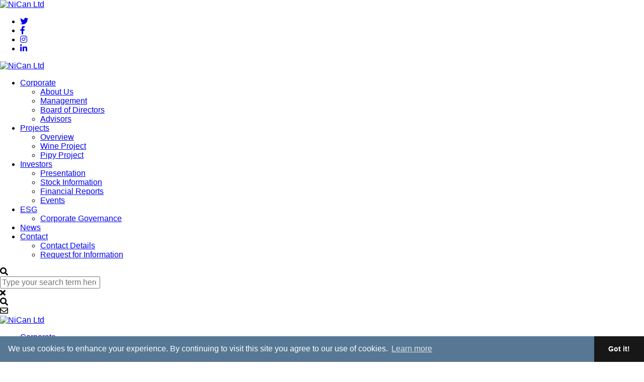

--- FILE ---
content_type: text/html; charset=UTF-8
request_url: https://nicanltd.com/news/nican-to-commence-drilling-at-wine-nickel-property-manitoba-canada
body_size: 32630
content:
<!DOCTYPE html>
<html>
<head>
	<!-- Google tag (gtag.js) -->
<script async src="https://www.googletagmanager.com/gtag/js?id=G-2RJ9G42SBM"></script>
<script>
  window.dataLayer = window.dataLayer || [];
  function gtag(){dataLayer.push(arguments);}
  gtag('js', new Date());

  gtag('config', 'G-2RJ9G42SBM');
</script>
	<!-- IrwinIQ Tag Manager -->
	<script>
	(function(w,d){
	var _mtm = w._mtm = w._mtm || [];
	_mtm.push({'mtm.startTime': (new Date().getTime()), 'event': 'mtm.Start'});
	var g=d.createElement('script'), s=d.getElementsByTagName('script')[0];
	g.async=true; g.src='https://analytics.imirwin.com/js/container_7BRKWOc8.js'; s.parentNode.insertBefore(g,s);
	})(window, document);
	</script>
	<!-- End IrwinIQ Tag Manager -->

  <!-- Google Tag Manager -->
  <script>(function(w,d,s,l,i){w[l]=w[l]||[];w[l].push({'gtm.start':
  new Date().getTime(),event:'gtm.js'});var f=d.getElementsByTagName(s)[0],
  j=d.createElement(s),dl=l!='dataLayer'?'&l='+l:'';j.async=true;j.src=
  'https://www.googletagmanager.com/gtm.js?id='+i+dl;f.parentNode.insertBefore(j,f);
  })(window,document,'script','dataLayer','GTM-TCNH7DG');</script>
  <!-- End Google Tag Manager -->
	
<meta charset="UTF-8">
<title>NiCan Ltd - News </title>
<meta name="description" content="Experienced team exploring a portfolio of highly prospective projects on known Nickel belts in a stable jurisdiction ">
<meta name="viewport" content="initial-scale=1,user-scalable=no,maximum-scale=1,width=device-width">
<meta name="format-detection" content="telephone=no">
<!-- OG Data -->
<meta property="og:title" content="NiCan Ltd - News"/>
<meta property="og:description" content="Experienced team exploring a portfolio of highly prospective projects on known Nickel belts in a stable jurisdiction "/>
<meta property="og:url" content="/"/>
<meta property="og:site_name" content="NiCan Ltd"/>
<meta property="og:type" content="website"/>
<meta property="og:image:width" content="1200" />
<meta property="og:image:height" content="1200" />
<meta property="og:image" content="/favicon/OG.jpg" />
<meta property="og:image:width" content="1200" />
<meta property="og:image:height" content="1200" />

<meta name="robots" content="index, follow, all">
<meta name="revisit-after" content="7 days">

<link rel="canonical" href="https://www.nicanltd.com/news/nican-to-commence-drilling-at-wine-nickel-property-manitoba-canada" />

<!-- Vendor CSS -->
<link href="https://cdnjs.cloudflare.com/ajax/libs/normalize/3.0.3/normalize.min.css" rel="stylesheet" type="text/css">
<script src="https://kit.fontawesome.com/04cfa8bdfe.js" crossorigin="anonymous"></script>

<!-- Font Neue Hass Unica Adobe.com -->
<link rel="stylesheet" href="https://use.typekit.net/rby7ccz.css">

<link rel="stylesheet" href="/_templates/2/source/css/animate.css" type="text/css">
<link rel="stylesheet" href="/_templates/2/source/css/hover-min.css" type="text/css">

<!-- Main CSS -->
<link rel="stylesheet" href="/_templates/2/source/css/style.css?v=0.279" type="text/css">

<!-- jQuery -->
<script src="https://cdnjs.cloudflare.com/ajax/libs/jquery/3.1.1/jquery.min.js"></script>

<link rel="stylesheet" href="//cdnjs.cloudflare.com/ajax/libs/featherlight/1.7.13/featherlight.min.css">
<script defer src="//cdnjs.cloudflare.com/ajax/libs/featherlight/1.7.13/featherlight.min.js"></script>

<link rel="apple-touch-icon" sizes="180x180" href="/favicon/apple-touch-icon.png">
<link rel="icon" type="image/png" sizes="32x32" href="/favicon/favicon-32x32.png">
<link rel="icon" type="image/png" sizes="16x16" href="/favicon/favicon-16x16.png">
<link rel="manifest" href="/favicon/site.webmanifest">
<link rel="mask-icon" href="/favicon/safari-pinned-tab.svg" color="#031b63">
<meta name="msapplication-TileColor" content="#2b5797">
<meta name="theme-color" content="#ffffff">

<!-- Cookie Consent -->
<link rel="stylesheet" type="text/css" href="//cdnjs.cloudflare.com/ajax/libs/cookieconsent2/3.1.0/cookieconsent.min.css" />
<script src="//cdnjs.cloudflare.com/ajax/libs/cookieconsent2/3.1.0/cookieconsent.min.js"></script>
<script>
window.addEventListener("load",function(){window.cookieconsent.initialise({palette:{popup:{background:"#567895",text:"#fff"},button:{background:"#181717",text:"#ffffff"}},theme:"edgeless",content:{message:"We use cookies to enhance your experience. By continuing to visit this site you agree to our use of cookies.",dismiss:"Got it!",link:"Learn more",href:"/legal/",target:"_self"}})});
</script>

<!-- reCaptcha -->
<script type="text/javascript">
    var CaptchaCallback = function() {
        if($('#Recaptcha1').length){grecaptcha.render('Recaptcha1', {'sitekey' : '6LfllSEcAAAAAH0Gsf-rUAcBuGOmG2hiRpSCSJGS'});}
        if($('#Recaptcha2').length){grecaptcha.render('Recaptcha2', {'sitekey' : '6LfllSEcAAAAAH0Gsf-rUAcBuGOmG2hiRpSCSJGS'});}
        if($('#Recaptcha3').length){grecaptcha.render('Recaptcha3', {'sitekey' : '6LfllSEcAAAAAH0Gsf-rUAcBuGOmG2hiRpSCSJGS'});}
   };
</script>
<script src='https://www.google.com/recaptcha/api.js?onload=CaptchaCallback&render=explicit' async defer></script>

<!-- / in JS -->
<script type="text/javascript">
  var $path = '/';
</script>

</head>

<body class="inner cat-news subcat- str-news">
	<!-- Google Tag Manager (noscript) -->
<noscript><iframe src="https://www.googletagmanager.com/ns.html?id=GTM-TCNH7DG"
	height="0" width="0" style="display:none;visibility:hidden"></iframe></noscript>
<!-- End Google Tag Manager (noscript) -->
<header>
	<div class="top container">
		
		<a href="/" class="logo" title="Return to homepage"><img src="/_templates/2/source/img/logo.svg" alt="NiCan Ltd"/></a>

		<ul class="social">
			<li><a href="https://twitter.com/nicanltd" target="_blank" title="Twitter"><i class="fab fa-twitter"></i></a></li>
			<li><a href="https://www.facebook.com/NiCan-Ltd-107283491511101" target="_blank" title="Facebook"><i class="fab fa-facebook-f"></i></a></li>
			<li><a href="https://www.instagram.com/nicanltd/" target="_blank" title="instagram"><i class="fab fa-instagram"></i></a></li>
		    <li><a href="https://www.linkedin.com/company/nican-ltd" target="_blank" title="LinkedIn"><i class="fab fa-linkedin-in"></i></a></li>
		    <!-- <li class="stock">tsx-v:tmp: $|$Last|string_format:"%.2f"| |$StockChange|</li> -->
		</ul>
	</div>
	<div class="bottom container">

		<a href="/" class="logo" title="Return to homepage"><img src="/_templates/2/source/img/logo.svg" alt="NiCan Ltd"/></a>

		<nav>
			<ul>
				 	            	              <li class="top-level"><a title='Corporate' href='/corporate/about/' target=''  class='has-submenu top-level'  >Corporate</a>
	                	                <ul class="sub_nav">
	                  	                    	                    <li class="sub"><a title='About Us' href='/corporate/about/'  class='sub'>About Us</a>          
	                      	                    </li>
	                  	                    	                    <li class="sub"><a title='Management' href='/corporate/management/'  class='sub'>Management</a>          
	                      	                    </li>
	                  	                    	                    <li class="sub"><a title='Board of Directors' href='/corporate/board-of-directors/'  class='sub'>Board of Directors</a>          
	                      	                    </li>
	                  	                    	                    <li class="sub"><a title='Advisors' href='/corporate/advisors/'  class='sub'>Advisors</a>          
	                      	                    </li>
	                  	                </ul>
	                	            </li>
	          	            	              <li class="top-level"><a title='Projects' href='/projects/overview/' target=''  class='has-submenu top-level'  >Projects</a>
	                	                <ul class="sub_nav">
	                  	                    	                    <li class="sub"><a title='Overview' href='/projects/overview/'  class='sub'>Overview</a>          
	                      	                    </li>
	                  	                    	                    <li class="sub"><a title='Wine Project' href='/projects/wine-project/'  class='sub'>Wine Project</a>          
	                      	                    </li>
	                  	                    	                    <li class="sub"><a title='Pipy Project' href='/projects/pipy-project/'  class='sub'>Pipy Project</a>          
	                      	                    </li>
	                  	                </ul>
	                	            </li>
	          	            	              <li class="top-level"><a title='Investors' href='/investors/financial-reports/' target=''  class='has-submenu top-level'  >Investors</a>
	                	                <ul class="sub_nav">
	                  	                    	                    <li class="sub"><a title='Presentation' href='/investors/presentation/'  class='sub'>Presentation</a>          
	                      	                    </li>
	                  	                    	                    <li class="sub"><a title='Stock Information' href='/investors/stock-info/'  class='sub'>Stock Information</a>          
	                      	                    </li>
	                  	                    	                    <li class="sub"><a title='Financial Reports' href='/investors/financial-reports/'  class='sub'>Financial Reports</a>          
	                      	                    </li>
	                  	                    	                    <li class="sub"><a title='Events' href='/investors/events/'  class='sub'>Events</a>          
	                      	                    </li>
	                  	                </ul>
	                	            </li>
	          	            	              <li class="top-level"><a title='ESG' href='/esg/' target=''  class='has-submenu top-level'  >ESG</a>
	                	                <ul class="sub_nav">
	                  	                    	                    <li class="sub"><a title='Corporate Governance' href='/esg/corporate-governance/'  class='sub'>Corporate Governance</a>          
	                      	                    </li>
	                  	                </ul>
	                	            </li>
	          	            	              <li class="top-level"><a title='News' href='/news/' target='' class="top-level" >News</a>
	                	            </li>
	          	            	              <li class="top-level"><a title='Contact' href='/contact/contact-details/' target=''  class='has-submenu top-level'  >Contact</a>
	                	                <ul class="sub_nav">
	                  	                    	                    <li class="sub"><a title='Contact Details' href='/contact/contact-details/'  class='sub'>Contact Details</a>          
	                      	                    </li>
	                  	                    	                    <li class="sub"><a title='Request for Information' href='/contact/request-info/'  class='sub'>Request for Information</a>          
	                      	                    </li>
	                  	                </ul>
	                	            </li>
	          			</ul>
			<div class="mobile-bottom">
				<div class="social-hold">
					<i class="fas fa-search open"></i>
					<div class="mobile-search_hold">
						<div class="container">
							<form method="get" action="/search/" id="search_form"><input type="search" name="s" class="s" id="s2" maxlength="255" value="" placeholder="Type your search term here and press enter"></form>
							<div class="close"><i class="fas fa-times close"></i></div>
						</div>
					</div>
				</div>
				<div class="ticker"></div>
			</div>
		</nav>
		<div class="nav-links">
			<div class="search_open"><i class="fas fa-search"></i></div>
			<div class="newsletter"><i class="far fa-envelope"></i></div>
		</div>
	</div>
</header>
<header class="pinned">
	<div class="bottom container">
		<a href="/" class="logo" title="Return to homepage"><img src="/_templates/2/source/img/logo.svg" alt="NiCan Ltd"/></a>
		<nav>
			<ul>
				 	            	              <li class="top-level"><a title='Corporate' href='/corporate/about/' target=''  class='has-submenu top-level'  >Corporate</a>
	                	                <ul class="sub_nav container">
	                  	                    	                    <li class="sub"><a title='About Us' href='/corporate/about/'  class='sub'>About Us</a>          
	                      	                    </li>
	                  	                    	                    <li class="sub"><a title='Management' href='/corporate/management/'  class='sub'>Management</a>          
	                      	                    </li>
	                  	                    	                    <li class="sub"><a title='Board of Directors' href='/corporate/board-of-directors/'  class='sub'>Board of Directors</a>          
	                      	                    </li>
	                  	                    	                    <li class="sub"><a title='Advisors' href='/corporate/advisors/'  class='sub'>Advisors</a>          
	                      	                    </li>
	                  
	                </ul>
	                	            </li>
	          	            	              <li class="top-level"><a title='Projects' href='/projects/overview/' target=''  class='has-submenu top-level'  >Projects</a>
	                	                <ul class="sub_nav container">
	                  	                    	                    <li class="sub"><a title='Overview' href='/projects/overview/'  class='sub'>Overview</a>          
	                      	                    </li>
	                  	                    	                    <li class="sub"><a title='Wine Project' href='/projects/wine-project/'  class='sub'>Wine Project</a>          
	                      	                    </li>
	                  	                    	                    <li class="sub"><a title='Pipy Project' href='/projects/pipy-project/'  class='sub'>Pipy Project</a>          
	                      	                    </li>
	                  
	                </ul>
	                	            </li>
	          	            	              <li class="top-level"><a title='Investors' href='/investors/financial-reports/' target=''  class='has-submenu top-level'  >Investors</a>
	                	                <ul class="sub_nav container">
	                  	                    	                    <li class="sub"><a title='Presentation' href='/investors/presentation/'  class='sub'>Presentation</a>          
	                      	                    </li>
	                  	                    	                    <li class="sub"><a title='Stock Information' href='/investors/stock-info/'  class='sub'>Stock Information</a>          
	                      	                    </li>
	                  	                    	                    <li class="sub"><a title='Financial Reports' href='/investors/financial-reports/'  class='sub'>Financial Reports</a>          
	                      	                    </li>
	                  	                    	                    <li class="sub"><a title='Events' href='/investors/events/'  class='sub'>Events</a>          
	                      	                    </li>
	                  
	                </ul>
	                	            </li>
	          	            	              <li class="top-level"><a title='ESG' href='/esg/' target=''  class='has-submenu top-level'  >ESG</a>
	                	                <ul class="sub_nav container">
	                  	                    	                    <li class="sub"><a title='Corporate Governance' href='/esg/corporate-governance/'  class='sub'>Corporate Governance</a>          
	                      	                    </li>
	                  
	                </ul>
	                	            </li>
	          	            	              <li class="top-level"><a title='News' href='/news/' target='' class="top-level" >News</a>
	                	            </li>
	          	            	              <li class="top-level"><a title='Contact' href='/contact/contact-details/' target=''  class='has-submenu top-level'  >Contact</a>
	                	                <ul class="sub_nav container">
	                  	                    	                    <li class="sub"><a title='Contact Details' href='/contact/contact-details/'  class='sub'>Contact Details</a>          
	                      	                    </li>
	                  	                    	                    <li class="sub"><a title='Request for Information' href='/contact/request-info/'  class='sub'>Request for Information</a>          
	                      	                    </li>
	                  
	                </ul>
	                	            </li>
	          			</ul>
		</nav>
	</div>
</header>
<div class="nav-mob">
    <span></span>
    <span></span>
    <span></span>
    <span></span>
</div>
	<div class="top_signup_hold">
	<div class="container">
		<form action="/ajax/" method="post" class="signup">
			<div class="input"><input name="name" type="text" placeholder="Name" /></div>
			<div class="required input signup-email"><input name="email" type="email" placeholder="Email"/></div>
			<button name="submit" type="submit" value="Sign Up" class="btn">Submit</button>
			<div id="Recaptcha2" class="recaptcha"></div>
		</form>
		<div class="signup-message"></div>
		<div class="close"><i class="fas fa-times"></i></div>
	</div>

</div>
	<div class="search_hold">
	<div class="container">
		<form method="get" action="/search/" id="search_form"><input type="search" name="s" class="s" id="s" maxlength="255" value="" placeholder="Type your search term here and press enter"></form>
		<div class="close"><i class="fas fa-times"></i></div>
	</div>
</div>
	<section class="hero">
		<div class="container_inner">
			<div id="breadcrumbs">
						</div>
			<h1>News</h1>
		</div>
	</section>
		
	<main class="main container">
		<aside class="sidebar">
			<h3>Downloads</h3>
			<ul>
				<!-- <li class="factsheet"><a href="/_resources/factsheet/factsheet.pdf" target="_blank" title="Fact Sheet"><img src="/_templates/2/source/img/factsheet.svg" alt="Fact Sheet" class="svg"/> Fact Sheet</a></li> -->
				<li class="presentations"><a href="/_resources/presentations/corporate-presentation.pdf?20260124" target="_blank" title="Presentations"><img src="/_templates/2/source/img/presentation.svg" alt="Presentations" class="svg"/> Presentation</a></li>
				<!-- <li class="annual-report"><a href="/_resources/presentations/corporate-presentation.pdf" target="_blank" title="Annual Report"><img src="/_templates/2/source/img/annualreport.svg" alt="Annual Report" class="svg"/> Annual Report</a></li> -->
			</ul>
			<section class="news-bottom">
	<div class="container">
		<h3>Latest News</h3>
		<div class="news-container">
						<div class="news-item">
				<a href="/news/nican-intersects-nickel-bearing-massive-sulphides--on-the-pipy-south-project-thompson-manitoba" target="_newtab" class="link"></a>
				<p class="news-date">01.19.2026</p>
				<p  class="news-title">NiCAN Intersects Nickel Bearing Massive Sulphides  on the Pipy South Project, Thompson Manitoba</p>
				<a href="/news/nican-intersects-nickel-bearing-massive-sulphides--on-the-pipy-south-project-thompson-manitoba" target="_newtab" class="more"><span>Read More</span></a>
			</div>
						<div class="news-item">
				<a href="/news/nican-commences-drilling-on-the-pipy-south-project-in-thompson-nickel-belt-manitoba" target="_newtab" class="link"></a>
				<p class="news-date">11.19.2025</p>
				<p  class="news-title">NiCAN Commences Drilling on the Pipy South Project in Thompson Nickel Belt, Manitoba</p>
				<a href="/news/nican-commences-drilling-on-the-pipy-south-project-in-thompson-nickel-belt-manitoba" target="_newtab" class="more"><span>Read More</span></a>
			</div>
						<div class="news-item">
				<a href="/news/nican-announces-closing-of-non-brokered-private-placement" target="_newtab" class="link"></a>
				<p class="news-date">10.15.2025</p>
				<p  class="news-title">NiCAN Announces Closing of Non-Brokered Private Placement</p>
				<a href="/news/nican-announces-closing-of-non-brokered-private-placement" target="_newtab" class="more"><span>Read More</span></a>
			</div>
					</div>
	</div>
</section>	
		</aside>
		<div class="container_inner">
			 
	 
	    <p><strong>Toronto, Ontario &ndash; January 11, 2023 &ndash; NiCAN Limited</strong> (&ldquo;NiCAN&rdquo; or the &ldquo;Company&rdquo;) (TSX-V:NICN) is pleased to provide plans for the upcoming 2023 winter drilling program on the Wine Property located in the Snow Lake area in Manitoba, Canada (Figure 1). <strong>With permits and contracts in hand, preparation work is advancing, and drilling is expected to commence in the coming weeks. </strong></p>

<p><strong>NiCAN anticipates drilling a minimum of 2,000 metres</strong> to test several targets identified by the Versatile Time Domain Electromagnetic (&ldquo;VTEM&rdquo;) airborne geophysical survey completed in 2022 (see press release dated <a href="https://nicanltd.com/_resources/news/nr_20221114.pdf">November 14, 2022</a>). The VTEM survey was designed to define the location and depth of conductive sources that have a similar signature to the nickel hosted mineralization intersected at the &ldquo;Wine Occurrence&rdquo; which returned high grade nickel and copper results in the initial phase of drilling completed in 2022. A significant number of the VTEM anomalies were defined within the Wine Gabbro region and have been geophysically modelled. Drill holes have subsequently been designed to effectively intersect the suspected sulphide bodies defined by these models.</p>

<p><em>Brad Humphrey, President, and CEO of NiCAN, stated, &ldquo;We are eager to drill test the VTEM targets within the Wine Gabbro area that hosts the previously drill tested Wine Occurrence. The initial phase of drilling, combined with the geophysical modelling, has significantly enhanced our understanding of the varied sulphide concentrations within the Wine Gabbro and improved our ability to identify targets. NiCAN is in a strong position with a solid balance sheet and highly prospective nickel sulfide projects in established mining jurisdictions.&rdquo;</em></p>

<p>Beyond the immediate Wine Gabbro area, numerous VTEM conductors were defined in the southern portion of the property, within the Reed Lake Mafic-Ultramafic Complex, where past rock sampling has indicated anomalous copper and PGM values. Five of these targets have been geophysically modelled for drill testing in 2023. &nbsp;</p>

<p>The drill program will follow up on the significant results returned from the first phase of drilling in 2022, which included:</p>

<ul>
	<li><strong>Diamond drill hole Wine-22-05 intersected 27.3 metres at an average grade of 2.01% Ni, 1.81% Cu (NiEq of 2.61%), 0.09% Co, 0.20 g/t Au and 0.28 g/t Pd; </strong></li>
	<li><strong>Diamond drill hole Wine-22-06 intersected 9.8 metres at an average grade of 1.23% Ni, 2.09% Cu (1.92% NiEq), 0.051% Co, 0.33 g/t Au, 0.016 g/t Pt and 0.12 g/t Pd;</strong></li>
	<li><strong>Diamond drill hole Wine-22-03 intersected 8.6 metres at an average grade of 1.89% Ni, 1.01% Cu (2.22% NiEq), 0.10% Co, and 0.46g/t PGM.</strong></li>
</ul>

<p><strong>Analogies to Historical Lynn Lake Nickel Deposits</strong></p>

<p>NiCAN believes that the mineralization hosted by the Wine Gabbro may have analogies to the nickel-copper deposits in the Lynn Lake area where approximately 22.2 million tonnes averaging 1.0% nickel and 0.5% copper were historically mined. The Farley Mine consisted of multiple lenses of mineralization contained within a 4.2 km<sup>2 </sup>gabbro body. The Wine Gabbro contains numerous similarities and has seen very little exploration for nickel-copper deposits.</p>

<p><strong>QAQC</strong></p>

<p>With respect to the Geotech 2022 Versatile time-domain airborne electromagnetic (&ldquo;VTEM&rdquo;) geophysical data collected over the Wine project area in Manitoba, Canada, a total of 550 line-km of VTEM data was collected on east-west lines with a line spacing of 100m. The VTEM data were quality controlled first by Geotech before being sent to the Company&rsquo;s geophysical consultant for further quality control purposes and Maxwell modelling.</p>

<p><strong>Qualified Person</strong></p>

<p>Mr. Bill Nielsen, P.Geo, a consultant to NiCAN, who is a qualified person under National Instrument 43-101 &ndash; <em>Standards of Disclosure of Mineral Projects (&ldquo;NI 43-101&rdquo;)</em> has reviewed and approved the scientific and technical information in this press release.</p>

<p><strong>About NiCAN</strong></p>

<p><a href="https://nicanltd.com/">NiCAN Limited</a> is a mineral exploration company, trading under the symbol &ldquo;NICN&rdquo; on the TSX-V. The Company is actively exploring <a href="https://nicanltd.com/projects/overview/">two nickel projects</a>, both located in well-established mining jurisdictions in Manitoba, Canada.</p>

<p><strong>Contact Information:</strong></p>

<p>Brad Humphrey &nbsp;&nbsp;&nbsp;&nbsp;&nbsp;&nbsp;&nbsp;&nbsp;&nbsp;&nbsp;&nbsp;&nbsp;&nbsp;&nbsp;&nbsp; &nbsp;&nbsp;&nbsp;&nbsp;&nbsp;&nbsp;&nbsp;&nbsp;&nbsp;&nbsp;&nbsp;&nbsp;&nbsp;&nbsp;&nbsp; Sandy Noyes&nbsp;&nbsp;&nbsp;&nbsp;&nbsp;<br />
President and CEO &nbsp;&nbsp;&nbsp;&nbsp;&nbsp;&nbsp;&nbsp;&nbsp;&nbsp;&nbsp;&nbsp;&nbsp;&nbsp;&nbsp;&nbsp;&nbsp;&nbsp;&nbsp;&nbsp;&nbsp;&nbsp;&nbsp;&nbsp;&nbsp;&nbsp; Investor Relations &amp; Communications<br />
416.565.4007&nbsp;&nbsp;&nbsp;&nbsp;&nbsp;&nbsp;&nbsp;&nbsp;&nbsp;&nbsp;&nbsp;&nbsp;&nbsp;&nbsp;&nbsp;&nbsp;&nbsp;&nbsp;&nbsp;&nbsp;&nbsp;&nbsp;&nbsp;&nbsp;&nbsp;&nbsp;&nbsp;&nbsp;&nbsp;&nbsp;&nbsp;&nbsp;&nbsp;&nbsp;&nbsp;&nbsp;&nbsp; <a href="mailto:snoyes@NiCANLtd.com">snoyes@NiCANLtd.com</a><br />
<a href="mailto:info@NiCANLtd.com">info@NiCANLtd.com</a> &nbsp;&nbsp;&nbsp;&nbsp;&nbsp;&nbsp;&nbsp;&nbsp;&nbsp;&nbsp;&nbsp;&nbsp;&nbsp;&nbsp;&nbsp;&nbsp;&nbsp;&nbsp;&nbsp;&nbsp; &nbsp;</p>

<p><a href="http://www.nicanltd.com">www.nicanltd.com</a>&nbsp;</p>

<p><em>To receive news releases by e-mail, please register using the NiCAN website at </em><a href="http://www.nicanltd.com"><em>www.nicanltd.com</em></a><em>. </em></p>

<p><strong>Cautionary Note Regarding Forward-Looking Statements</strong></p>

<p>The information contained herein contains certain &ldquo;forward-looking information&rdquo; under applicable securities laws concerning the proposed financing, business, operations and financial performance and condition of NiCAN Limited. Forward-looking information includes, but is not limited to, the size and timing of the drill program, results of the drill program, future exploration drill programs, interpretations of the various surveys, NiCAN&rsquo;s ability to identify mineralization similar to that found in prior drill holes, the benefits and the potential of the properties of the Company and neighboring properties; future commodity prices (including in relation to NiEq calculations); drilling and other exploration potential; costs; and permitting. Forward-looking information may be characterized by words such as &ldquo;plan,&rdquo; &ldquo;expect,&rdquo; &ldquo;project,&rdquo; &ldquo;intend,&rdquo; &ldquo;believe,&rdquo; &ldquo;anticipate&rdquo;, &ldquo;estimate&rdquo; and other similar words, or statements that certain events or conditions &ldquo;may&rdquo; or &ldquo;will&rdquo; occur. Forward-looking information is based on the opinions and estimates of management at the date the statements are made and are based on a number of assumptions and subject to a variety of risks and uncertainties and other factors that could cause actual events or results to differ materially from those projected in the forward-looking information. Many of these assumptions are based on factors and events that are not within the control of the Company and there is no assurance they will prove to be correct. Factors that could cause actual results to vary materially from results anticipated by such forward-looking information includes changes in market conditions, fluctuating metal prices and currency exchange rates, the possibility of project cost overruns or unanticipated costs and expenses and permitting disputes and/or delays. Although the Company has attempted to identify important factors that could cause actual actions, events or results to differ materially from those described in forward-looking information, there may be other factors that cause actions, events or results not to be anticipated, estimated or intended. There can be no assurance that forward-looking information will prove to be accurate, as actual results and future events could differ materially from those anticipated in such statements. The Company undertakes no obligation to update forward-looking information if circumstances or management&rsquo;s estimates or opinions should change except as required by applicable securities laws. The reader is cautioned not to place undue reliance on forward-looking information.</p>

<p><strong>Neither TSX-V nor its Regulation Services Provider (as that term is defined in policies of the TSX-V) accepts responsibility for the adequacy or accuracy of this release.</strong></p>

<p><strong>Figure 1: Wine Project Location</strong></p>

<p><strong><img alt="" height="989" src="/_resources/2022-11-14-Figure%203.png" width="790" /></strong></p>

<p>&nbsp;</p>

	

					</div>
		
	</main>
	<div class="container_inner">	
		<div class="signup_hold">
	<div class="top">
		<div><h3>Stay Connected</h3>
		<h4>Subscribe to our newsletter</h4></div>
		<ul class="social">
			<li><a href="https://twitter.com/nicanltd" target="_blank" title="Twitter"><i class="fab fa-twitter"></i></a></li>
			<li><a href="https://www.facebook.com/NiCan-Ltd-107283491511101" target="_blank" title="Facebook"><i class="fab fa-facebook-f"></i></a></li>
			<li><a href="https://www.instagram.com/nicanltd/" target="_blank" title="instagram"><i class="fab fa-instagram"></i></a></li>
		    <li><a href="https://www.linkedin.com/company/nican-ltd" target="_blank" title="LinkedIn"><i class="fab fa-linkedin-in"></i></a></li>
		</ul>
	</div>
	<div id="signup-info">
  <form action="/ajax/" method="post" class="signup">
    <div class="input"><input name="name" type="text" placeholder="Name" /></div>
    <div class="required input signup-email"><input name="email" type="email" placeholder="Email"/></div>
    <button name="submit" type="submit" value="Sign Up" class="btn">Submit</button>
    <div id="Recaptcha1" class="recaptcha"></div>
  </form>
  <div class="signup-message"></div>
</div> 
</div>
	</div>	

<footer>
	<div class="container">
		<div class="top">
			<nav>
				<ul>
							            		             <li class="top-level"><a title='Corporate' href='/corporate/about/' target=''  class='has-submenu top-level'  >Corporate</a>
		            </li>
		          		            		             <li class="top-level"><a title='Projects' href='/projects/overview/' target=''  class='has-submenu top-level'  >Projects</a>
		            </li>
		          		            		             <li class="top-level"><a title='Investors' href='/investors/financial-reports/' target=''  class='has-submenu top-level'  >Investors</a>
		            </li>
		          		            		             <li class="top-level"><a title='ESG' href='/esg/' target=''  class='has-submenu top-level'  >ESG</a>
		            </li>
		          		            		             <li class="top-level"><a title='News' href='/news/' target='' class="top-level" >News</a>
		            </li>
		          		            		             <li class="top-level"><a title='Contact' href='/contact/contact-details/' target=''  class='has-submenu top-level'  >Contact</a>
		            </li>
		          				</ul>
			</nav>
			<div class="back-top"><i class="fas fa-chevron-up"></i> Top</div>
		</div>
		<div class="bottom">
			<div>&copy; 2026 NiCan Ltd. | <a href="/legal/">Disclaimer</a></div>
			<div>Designed & Powered by <a href="http://blendermedia.com/" target="_blank" title="Blender Media: the digital agency for public companies" class="blender">BLENDER</a></div>
		</div>	
	</div>
</footer>
<script src="/_templates/2/source/js/scripts.js?v=0.279"></script>
</body>
</html>

--- FILE ---
content_type: text/html; charset=utf-8
request_url: https://www.google.com/recaptcha/api2/anchor?ar=1&k=6LfllSEcAAAAAH0Gsf-rUAcBuGOmG2hiRpSCSJGS&co=aHR0cHM6Ly9uaWNhbmx0ZC5jb206NDQz&hl=en&v=PoyoqOPhxBO7pBk68S4YbpHZ&size=normal&anchor-ms=20000&execute-ms=30000&cb=t9d5urqygmub
body_size: 49342
content:
<!DOCTYPE HTML><html dir="ltr" lang="en"><head><meta http-equiv="Content-Type" content="text/html; charset=UTF-8">
<meta http-equiv="X-UA-Compatible" content="IE=edge">
<title>reCAPTCHA</title>
<style type="text/css">
/* cyrillic-ext */
@font-face {
  font-family: 'Roboto';
  font-style: normal;
  font-weight: 400;
  font-stretch: 100%;
  src: url(//fonts.gstatic.com/s/roboto/v48/KFO7CnqEu92Fr1ME7kSn66aGLdTylUAMa3GUBHMdazTgWw.woff2) format('woff2');
  unicode-range: U+0460-052F, U+1C80-1C8A, U+20B4, U+2DE0-2DFF, U+A640-A69F, U+FE2E-FE2F;
}
/* cyrillic */
@font-face {
  font-family: 'Roboto';
  font-style: normal;
  font-weight: 400;
  font-stretch: 100%;
  src: url(//fonts.gstatic.com/s/roboto/v48/KFO7CnqEu92Fr1ME7kSn66aGLdTylUAMa3iUBHMdazTgWw.woff2) format('woff2');
  unicode-range: U+0301, U+0400-045F, U+0490-0491, U+04B0-04B1, U+2116;
}
/* greek-ext */
@font-face {
  font-family: 'Roboto';
  font-style: normal;
  font-weight: 400;
  font-stretch: 100%;
  src: url(//fonts.gstatic.com/s/roboto/v48/KFO7CnqEu92Fr1ME7kSn66aGLdTylUAMa3CUBHMdazTgWw.woff2) format('woff2');
  unicode-range: U+1F00-1FFF;
}
/* greek */
@font-face {
  font-family: 'Roboto';
  font-style: normal;
  font-weight: 400;
  font-stretch: 100%;
  src: url(//fonts.gstatic.com/s/roboto/v48/KFO7CnqEu92Fr1ME7kSn66aGLdTylUAMa3-UBHMdazTgWw.woff2) format('woff2');
  unicode-range: U+0370-0377, U+037A-037F, U+0384-038A, U+038C, U+038E-03A1, U+03A3-03FF;
}
/* math */
@font-face {
  font-family: 'Roboto';
  font-style: normal;
  font-weight: 400;
  font-stretch: 100%;
  src: url(//fonts.gstatic.com/s/roboto/v48/KFO7CnqEu92Fr1ME7kSn66aGLdTylUAMawCUBHMdazTgWw.woff2) format('woff2');
  unicode-range: U+0302-0303, U+0305, U+0307-0308, U+0310, U+0312, U+0315, U+031A, U+0326-0327, U+032C, U+032F-0330, U+0332-0333, U+0338, U+033A, U+0346, U+034D, U+0391-03A1, U+03A3-03A9, U+03B1-03C9, U+03D1, U+03D5-03D6, U+03F0-03F1, U+03F4-03F5, U+2016-2017, U+2034-2038, U+203C, U+2040, U+2043, U+2047, U+2050, U+2057, U+205F, U+2070-2071, U+2074-208E, U+2090-209C, U+20D0-20DC, U+20E1, U+20E5-20EF, U+2100-2112, U+2114-2115, U+2117-2121, U+2123-214F, U+2190, U+2192, U+2194-21AE, U+21B0-21E5, U+21F1-21F2, U+21F4-2211, U+2213-2214, U+2216-22FF, U+2308-230B, U+2310, U+2319, U+231C-2321, U+2336-237A, U+237C, U+2395, U+239B-23B7, U+23D0, U+23DC-23E1, U+2474-2475, U+25AF, U+25B3, U+25B7, U+25BD, U+25C1, U+25CA, U+25CC, U+25FB, U+266D-266F, U+27C0-27FF, U+2900-2AFF, U+2B0E-2B11, U+2B30-2B4C, U+2BFE, U+3030, U+FF5B, U+FF5D, U+1D400-1D7FF, U+1EE00-1EEFF;
}
/* symbols */
@font-face {
  font-family: 'Roboto';
  font-style: normal;
  font-weight: 400;
  font-stretch: 100%;
  src: url(//fonts.gstatic.com/s/roboto/v48/KFO7CnqEu92Fr1ME7kSn66aGLdTylUAMaxKUBHMdazTgWw.woff2) format('woff2');
  unicode-range: U+0001-000C, U+000E-001F, U+007F-009F, U+20DD-20E0, U+20E2-20E4, U+2150-218F, U+2190, U+2192, U+2194-2199, U+21AF, U+21E6-21F0, U+21F3, U+2218-2219, U+2299, U+22C4-22C6, U+2300-243F, U+2440-244A, U+2460-24FF, U+25A0-27BF, U+2800-28FF, U+2921-2922, U+2981, U+29BF, U+29EB, U+2B00-2BFF, U+4DC0-4DFF, U+FFF9-FFFB, U+10140-1018E, U+10190-1019C, U+101A0, U+101D0-101FD, U+102E0-102FB, U+10E60-10E7E, U+1D2C0-1D2D3, U+1D2E0-1D37F, U+1F000-1F0FF, U+1F100-1F1AD, U+1F1E6-1F1FF, U+1F30D-1F30F, U+1F315, U+1F31C, U+1F31E, U+1F320-1F32C, U+1F336, U+1F378, U+1F37D, U+1F382, U+1F393-1F39F, U+1F3A7-1F3A8, U+1F3AC-1F3AF, U+1F3C2, U+1F3C4-1F3C6, U+1F3CA-1F3CE, U+1F3D4-1F3E0, U+1F3ED, U+1F3F1-1F3F3, U+1F3F5-1F3F7, U+1F408, U+1F415, U+1F41F, U+1F426, U+1F43F, U+1F441-1F442, U+1F444, U+1F446-1F449, U+1F44C-1F44E, U+1F453, U+1F46A, U+1F47D, U+1F4A3, U+1F4B0, U+1F4B3, U+1F4B9, U+1F4BB, U+1F4BF, U+1F4C8-1F4CB, U+1F4D6, U+1F4DA, U+1F4DF, U+1F4E3-1F4E6, U+1F4EA-1F4ED, U+1F4F7, U+1F4F9-1F4FB, U+1F4FD-1F4FE, U+1F503, U+1F507-1F50B, U+1F50D, U+1F512-1F513, U+1F53E-1F54A, U+1F54F-1F5FA, U+1F610, U+1F650-1F67F, U+1F687, U+1F68D, U+1F691, U+1F694, U+1F698, U+1F6AD, U+1F6B2, U+1F6B9-1F6BA, U+1F6BC, U+1F6C6-1F6CF, U+1F6D3-1F6D7, U+1F6E0-1F6EA, U+1F6F0-1F6F3, U+1F6F7-1F6FC, U+1F700-1F7FF, U+1F800-1F80B, U+1F810-1F847, U+1F850-1F859, U+1F860-1F887, U+1F890-1F8AD, U+1F8B0-1F8BB, U+1F8C0-1F8C1, U+1F900-1F90B, U+1F93B, U+1F946, U+1F984, U+1F996, U+1F9E9, U+1FA00-1FA6F, U+1FA70-1FA7C, U+1FA80-1FA89, U+1FA8F-1FAC6, U+1FACE-1FADC, U+1FADF-1FAE9, U+1FAF0-1FAF8, U+1FB00-1FBFF;
}
/* vietnamese */
@font-face {
  font-family: 'Roboto';
  font-style: normal;
  font-weight: 400;
  font-stretch: 100%;
  src: url(//fonts.gstatic.com/s/roboto/v48/KFO7CnqEu92Fr1ME7kSn66aGLdTylUAMa3OUBHMdazTgWw.woff2) format('woff2');
  unicode-range: U+0102-0103, U+0110-0111, U+0128-0129, U+0168-0169, U+01A0-01A1, U+01AF-01B0, U+0300-0301, U+0303-0304, U+0308-0309, U+0323, U+0329, U+1EA0-1EF9, U+20AB;
}
/* latin-ext */
@font-face {
  font-family: 'Roboto';
  font-style: normal;
  font-weight: 400;
  font-stretch: 100%;
  src: url(//fonts.gstatic.com/s/roboto/v48/KFO7CnqEu92Fr1ME7kSn66aGLdTylUAMa3KUBHMdazTgWw.woff2) format('woff2');
  unicode-range: U+0100-02BA, U+02BD-02C5, U+02C7-02CC, U+02CE-02D7, U+02DD-02FF, U+0304, U+0308, U+0329, U+1D00-1DBF, U+1E00-1E9F, U+1EF2-1EFF, U+2020, U+20A0-20AB, U+20AD-20C0, U+2113, U+2C60-2C7F, U+A720-A7FF;
}
/* latin */
@font-face {
  font-family: 'Roboto';
  font-style: normal;
  font-weight: 400;
  font-stretch: 100%;
  src: url(//fonts.gstatic.com/s/roboto/v48/KFO7CnqEu92Fr1ME7kSn66aGLdTylUAMa3yUBHMdazQ.woff2) format('woff2');
  unicode-range: U+0000-00FF, U+0131, U+0152-0153, U+02BB-02BC, U+02C6, U+02DA, U+02DC, U+0304, U+0308, U+0329, U+2000-206F, U+20AC, U+2122, U+2191, U+2193, U+2212, U+2215, U+FEFF, U+FFFD;
}
/* cyrillic-ext */
@font-face {
  font-family: 'Roboto';
  font-style: normal;
  font-weight: 500;
  font-stretch: 100%;
  src: url(//fonts.gstatic.com/s/roboto/v48/KFO7CnqEu92Fr1ME7kSn66aGLdTylUAMa3GUBHMdazTgWw.woff2) format('woff2');
  unicode-range: U+0460-052F, U+1C80-1C8A, U+20B4, U+2DE0-2DFF, U+A640-A69F, U+FE2E-FE2F;
}
/* cyrillic */
@font-face {
  font-family: 'Roboto';
  font-style: normal;
  font-weight: 500;
  font-stretch: 100%;
  src: url(//fonts.gstatic.com/s/roboto/v48/KFO7CnqEu92Fr1ME7kSn66aGLdTylUAMa3iUBHMdazTgWw.woff2) format('woff2');
  unicode-range: U+0301, U+0400-045F, U+0490-0491, U+04B0-04B1, U+2116;
}
/* greek-ext */
@font-face {
  font-family: 'Roboto';
  font-style: normal;
  font-weight: 500;
  font-stretch: 100%;
  src: url(//fonts.gstatic.com/s/roboto/v48/KFO7CnqEu92Fr1ME7kSn66aGLdTylUAMa3CUBHMdazTgWw.woff2) format('woff2');
  unicode-range: U+1F00-1FFF;
}
/* greek */
@font-face {
  font-family: 'Roboto';
  font-style: normal;
  font-weight: 500;
  font-stretch: 100%;
  src: url(//fonts.gstatic.com/s/roboto/v48/KFO7CnqEu92Fr1ME7kSn66aGLdTylUAMa3-UBHMdazTgWw.woff2) format('woff2');
  unicode-range: U+0370-0377, U+037A-037F, U+0384-038A, U+038C, U+038E-03A1, U+03A3-03FF;
}
/* math */
@font-face {
  font-family: 'Roboto';
  font-style: normal;
  font-weight: 500;
  font-stretch: 100%;
  src: url(//fonts.gstatic.com/s/roboto/v48/KFO7CnqEu92Fr1ME7kSn66aGLdTylUAMawCUBHMdazTgWw.woff2) format('woff2');
  unicode-range: U+0302-0303, U+0305, U+0307-0308, U+0310, U+0312, U+0315, U+031A, U+0326-0327, U+032C, U+032F-0330, U+0332-0333, U+0338, U+033A, U+0346, U+034D, U+0391-03A1, U+03A3-03A9, U+03B1-03C9, U+03D1, U+03D5-03D6, U+03F0-03F1, U+03F4-03F5, U+2016-2017, U+2034-2038, U+203C, U+2040, U+2043, U+2047, U+2050, U+2057, U+205F, U+2070-2071, U+2074-208E, U+2090-209C, U+20D0-20DC, U+20E1, U+20E5-20EF, U+2100-2112, U+2114-2115, U+2117-2121, U+2123-214F, U+2190, U+2192, U+2194-21AE, U+21B0-21E5, U+21F1-21F2, U+21F4-2211, U+2213-2214, U+2216-22FF, U+2308-230B, U+2310, U+2319, U+231C-2321, U+2336-237A, U+237C, U+2395, U+239B-23B7, U+23D0, U+23DC-23E1, U+2474-2475, U+25AF, U+25B3, U+25B7, U+25BD, U+25C1, U+25CA, U+25CC, U+25FB, U+266D-266F, U+27C0-27FF, U+2900-2AFF, U+2B0E-2B11, U+2B30-2B4C, U+2BFE, U+3030, U+FF5B, U+FF5D, U+1D400-1D7FF, U+1EE00-1EEFF;
}
/* symbols */
@font-face {
  font-family: 'Roboto';
  font-style: normal;
  font-weight: 500;
  font-stretch: 100%;
  src: url(//fonts.gstatic.com/s/roboto/v48/KFO7CnqEu92Fr1ME7kSn66aGLdTylUAMaxKUBHMdazTgWw.woff2) format('woff2');
  unicode-range: U+0001-000C, U+000E-001F, U+007F-009F, U+20DD-20E0, U+20E2-20E4, U+2150-218F, U+2190, U+2192, U+2194-2199, U+21AF, U+21E6-21F0, U+21F3, U+2218-2219, U+2299, U+22C4-22C6, U+2300-243F, U+2440-244A, U+2460-24FF, U+25A0-27BF, U+2800-28FF, U+2921-2922, U+2981, U+29BF, U+29EB, U+2B00-2BFF, U+4DC0-4DFF, U+FFF9-FFFB, U+10140-1018E, U+10190-1019C, U+101A0, U+101D0-101FD, U+102E0-102FB, U+10E60-10E7E, U+1D2C0-1D2D3, U+1D2E0-1D37F, U+1F000-1F0FF, U+1F100-1F1AD, U+1F1E6-1F1FF, U+1F30D-1F30F, U+1F315, U+1F31C, U+1F31E, U+1F320-1F32C, U+1F336, U+1F378, U+1F37D, U+1F382, U+1F393-1F39F, U+1F3A7-1F3A8, U+1F3AC-1F3AF, U+1F3C2, U+1F3C4-1F3C6, U+1F3CA-1F3CE, U+1F3D4-1F3E0, U+1F3ED, U+1F3F1-1F3F3, U+1F3F5-1F3F7, U+1F408, U+1F415, U+1F41F, U+1F426, U+1F43F, U+1F441-1F442, U+1F444, U+1F446-1F449, U+1F44C-1F44E, U+1F453, U+1F46A, U+1F47D, U+1F4A3, U+1F4B0, U+1F4B3, U+1F4B9, U+1F4BB, U+1F4BF, U+1F4C8-1F4CB, U+1F4D6, U+1F4DA, U+1F4DF, U+1F4E3-1F4E6, U+1F4EA-1F4ED, U+1F4F7, U+1F4F9-1F4FB, U+1F4FD-1F4FE, U+1F503, U+1F507-1F50B, U+1F50D, U+1F512-1F513, U+1F53E-1F54A, U+1F54F-1F5FA, U+1F610, U+1F650-1F67F, U+1F687, U+1F68D, U+1F691, U+1F694, U+1F698, U+1F6AD, U+1F6B2, U+1F6B9-1F6BA, U+1F6BC, U+1F6C6-1F6CF, U+1F6D3-1F6D7, U+1F6E0-1F6EA, U+1F6F0-1F6F3, U+1F6F7-1F6FC, U+1F700-1F7FF, U+1F800-1F80B, U+1F810-1F847, U+1F850-1F859, U+1F860-1F887, U+1F890-1F8AD, U+1F8B0-1F8BB, U+1F8C0-1F8C1, U+1F900-1F90B, U+1F93B, U+1F946, U+1F984, U+1F996, U+1F9E9, U+1FA00-1FA6F, U+1FA70-1FA7C, U+1FA80-1FA89, U+1FA8F-1FAC6, U+1FACE-1FADC, U+1FADF-1FAE9, U+1FAF0-1FAF8, U+1FB00-1FBFF;
}
/* vietnamese */
@font-face {
  font-family: 'Roboto';
  font-style: normal;
  font-weight: 500;
  font-stretch: 100%;
  src: url(//fonts.gstatic.com/s/roboto/v48/KFO7CnqEu92Fr1ME7kSn66aGLdTylUAMa3OUBHMdazTgWw.woff2) format('woff2');
  unicode-range: U+0102-0103, U+0110-0111, U+0128-0129, U+0168-0169, U+01A0-01A1, U+01AF-01B0, U+0300-0301, U+0303-0304, U+0308-0309, U+0323, U+0329, U+1EA0-1EF9, U+20AB;
}
/* latin-ext */
@font-face {
  font-family: 'Roboto';
  font-style: normal;
  font-weight: 500;
  font-stretch: 100%;
  src: url(//fonts.gstatic.com/s/roboto/v48/KFO7CnqEu92Fr1ME7kSn66aGLdTylUAMa3KUBHMdazTgWw.woff2) format('woff2');
  unicode-range: U+0100-02BA, U+02BD-02C5, U+02C7-02CC, U+02CE-02D7, U+02DD-02FF, U+0304, U+0308, U+0329, U+1D00-1DBF, U+1E00-1E9F, U+1EF2-1EFF, U+2020, U+20A0-20AB, U+20AD-20C0, U+2113, U+2C60-2C7F, U+A720-A7FF;
}
/* latin */
@font-face {
  font-family: 'Roboto';
  font-style: normal;
  font-weight: 500;
  font-stretch: 100%;
  src: url(//fonts.gstatic.com/s/roboto/v48/KFO7CnqEu92Fr1ME7kSn66aGLdTylUAMa3yUBHMdazQ.woff2) format('woff2');
  unicode-range: U+0000-00FF, U+0131, U+0152-0153, U+02BB-02BC, U+02C6, U+02DA, U+02DC, U+0304, U+0308, U+0329, U+2000-206F, U+20AC, U+2122, U+2191, U+2193, U+2212, U+2215, U+FEFF, U+FFFD;
}
/* cyrillic-ext */
@font-face {
  font-family: 'Roboto';
  font-style: normal;
  font-weight: 900;
  font-stretch: 100%;
  src: url(//fonts.gstatic.com/s/roboto/v48/KFO7CnqEu92Fr1ME7kSn66aGLdTylUAMa3GUBHMdazTgWw.woff2) format('woff2');
  unicode-range: U+0460-052F, U+1C80-1C8A, U+20B4, U+2DE0-2DFF, U+A640-A69F, U+FE2E-FE2F;
}
/* cyrillic */
@font-face {
  font-family: 'Roboto';
  font-style: normal;
  font-weight: 900;
  font-stretch: 100%;
  src: url(//fonts.gstatic.com/s/roboto/v48/KFO7CnqEu92Fr1ME7kSn66aGLdTylUAMa3iUBHMdazTgWw.woff2) format('woff2');
  unicode-range: U+0301, U+0400-045F, U+0490-0491, U+04B0-04B1, U+2116;
}
/* greek-ext */
@font-face {
  font-family: 'Roboto';
  font-style: normal;
  font-weight: 900;
  font-stretch: 100%;
  src: url(//fonts.gstatic.com/s/roboto/v48/KFO7CnqEu92Fr1ME7kSn66aGLdTylUAMa3CUBHMdazTgWw.woff2) format('woff2');
  unicode-range: U+1F00-1FFF;
}
/* greek */
@font-face {
  font-family: 'Roboto';
  font-style: normal;
  font-weight: 900;
  font-stretch: 100%;
  src: url(//fonts.gstatic.com/s/roboto/v48/KFO7CnqEu92Fr1ME7kSn66aGLdTylUAMa3-UBHMdazTgWw.woff2) format('woff2');
  unicode-range: U+0370-0377, U+037A-037F, U+0384-038A, U+038C, U+038E-03A1, U+03A3-03FF;
}
/* math */
@font-face {
  font-family: 'Roboto';
  font-style: normal;
  font-weight: 900;
  font-stretch: 100%;
  src: url(//fonts.gstatic.com/s/roboto/v48/KFO7CnqEu92Fr1ME7kSn66aGLdTylUAMawCUBHMdazTgWw.woff2) format('woff2');
  unicode-range: U+0302-0303, U+0305, U+0307-0308, U+0310, U+0312, U+0315, U+031A, U+0326-0327, U+032C, U+032F-0330, U+0332-0333, U+0338, U+033A, U+0346, U+034D, U+0391-03A1, U+03A3-03A9, U+03B1-03C9, U+03D1, U+03D5-03D6, U+03F0-03F1, U+03F4-03F5, U+2016-2017, U+2034-2038, U+203C, U+2040, U+2043, U+2047, U+2050, U+2057, U+205F, U+2070-2071, U+2074-208E, U+2090-209C, U+20D0-20DC, U+20E1, U+20E5-20EF, U+2100-2112, U+2114-2115, U+2117-2121, U+2123-214F, U+2190, U+2192, U+2194-21AE, U+21B0-21E5, U+21F1-21F2, U+21F4-2211, U+2213-2214, U+2216-22FF, U+2308-230B, U+2310, U+2319, U+231C-2321, U+2336-237A, U+237C, U+2395, U+239B-23B7, U+23D0, U+23DC-23E1, U+2474-2475, U+25AF, U+25B3, U+25B7, U+25BD, U+25C1, U+25CA, U+25CC, U+25FB, U+266D-266F, U+27C0-27FF, U+2900-2AFF, U+2B0E-2B11, U+2B30-2B4C, U+2BFE, U+3030, U+FF5B, U+FF5D, U+1D400-1D7FF, U+1EE00-1EEFF;
}
/* symbols */
@font-face {
  font-family: 'Roboto';
  font-style: normal;
  font-weight: 900;
  font-stretch: 100%;
  src: url(//fonts.gstatic.com/s/roboto/v48/KFO7CnqEu92Fr1ME7kSn66aGLdTylUAMaxKUBHMdazTgWw.woff2) format('woff2');
  unicode-range: U+0001-000C, U+000E-001F, U+007F-009F, U+20DD-20E0, U+20E2-20E4, U+2150-218F, U+2190, U+2192, U+2194-2199, U+21AF, U+21E6-21F0, U+21F3, U+2218-2219, U+2299, U+22C4-22C6, U+2300-243F, U+2440-244A, U+2460-24FF, U+25A0-27BF, U+2800-28FF, U+2921-2922, U+2981, U+29BF, U+29EB, U+2B00-2BFF, U+4DC0-4DFF, U+FFF9-FFFB, U+10140-1018E, U+10190-1019C, U+101A0, U+101D0-101FD, U+102E0-102FB, U+10E60-10E7E, U+1D2C0-1D2D3, U+1D2E0-1D37F, U+1F000-1F0FF, U+1F100-1F1AD, U+1F1E6-1F1FF, U+1F30D-1F30F, U+1F315, U+1F31C, U+1F31E, U+1F320-1F32C, U+1F336, U+1F378, U+1F37D, U+1F382, U+1F393-1F39F, U+1F3A7-1F3A8, U+1F3AC-1F3AF, U+1F3C2, U+1F3C4-1F3C6, U+1F3CA-1F3CE, U+1F3D4-1F3E0, U+1F3ED, U+1F3F1-1F3F3, U+1F3F5-1F3F7, U+1F408, U+1F415, U+1F41F, U+1F426, U+1F43F, U+1F441-1F442, U+1F444, U+1F446-1F449, U+1F44C-1F44E, U+1F453, U+1F46A, U+1F47D, U+1F4A3, U+1F4B0, U+1F4B3, U+1F4B9, U+1F4BB, U+1F4BF, U+1F4C8-1F4CB, U+1F4D6, U+1F4DA, U+1F4DF, U+1F4E3-1F4E6, U+1F4EA-1F4ED, U+1F4F7, U+1F4F9-1F4FB, U+1F4FD-1F4FE, U+1F503, U+1F507-1F50B, U+1F50D, U+1F512-1F513, U+1F53E-1F54A, U+1F54F-1F5FA, U+1F610, U+1F650-1F67F, U+1F687, U+1F68D, U+1F691, U+1F694, U+1F698, U+1F6AD, U+1F6B2, U+1F6B9-1F6BA, U+1F6BC, U+1F6C6-1F6CF, U+1F6D3-1F6D7, U+1F6E0-1F6EA, U+1F6F0-1F6F3, U+1F6F7-1F6FC, U+1F700-1F7FF, U+1F800-1F80B, U+1F810-1F847, U+1F850-1F859, U+1F860-1F887, U+1F890-1F8AD, U+1F8B0-1F8BB, U+1F8C0-1F8C1, U+1F900-1F90B, U+1F93B, U+1F946, U+1F984, U+1F996, U+1F9E9, U+1FA00-1FA6F, U+1FA70-1FA7C, U+1FA80-1FA89, U+1FA8F-1FAC6, U+1FACE-1FADC, U+1FADF-1FAE9, U+1FAF0-1FAF8, U+1FB00-1FBFF;
}
/* vietnamese */
@font-face {
  font-family: 'Roboto';
  font-style: normal;
  font-weight: 900;
  font-stretch: 100%;
  src: url(//fonts.gstatic.com/s/roboto/v48/KFO7CnqEu92Fr1ME7kSn66aGLdTylUAMa3OUBHMdazTgWw.woff2) format('woff2');
  unicode-range: U+0102-0103, U+0110-0111, U+0128-0129, U+0168-0169, U+01A0-01A1, U+01AF-01B0, U+0300-0301, U+0303-0304, U+0308-0309, U+0323, U+0329, U+1EA0-1EF9, U+20AB;
}
/* latin-ext */
@font-face {
  font-family: 'Roboto';
  font-style: normal;
  font-weight: 900;
  font-stretch: 100%;
  src: url(//fonts.gstatic.com/s/roboto/v48/KFO7CnqEu92Fr1ME7kSn66aGLdTylUAMa3KUBHMdazTgWw.woff2) format('woff2');
  unicode-range: U+0100-02BA, U+02BD-02C5, U+02C7-02CC, U+02CE-02D7, U+02DD-02FF, U+0304, U+0308, U+0329, U+1D00-1DBF, U+1E00-1E9F, U+1EF2-1EFF, U+2020, U+20A0-20AB, U+20AD-20C0, U+2113, U+2C60-2C7F, U+A720-A7FF;
}
/* latin */
@font-face {
  font-family: 'Roboto';
  font-style: normal;
  font-weight: 900;
  font-stretch: 100%;
  src: url(//fonts.gstatic.com/s/roboto/v48/KFO7CnqEu92Fr1ME7kSn66aGLdTylUAMa3yUBHMdazQ.woff2) format('woff2');
  unicode-range: U+0000-00FF, U+0131, U+0152-0153, U+02BB-02BC, U+02C6, U+02DA, U+02DC, U+0304, U+0308, U+0329, U+2000-206F, U+20AC, U+2122, U+2191, U+2193, U+2212, U+2215, U+FEFF, U+FFFD;
}

</style>
<link rel="stylesheet" type="text/css" href="https://www.gstatic.com/recaptcha/releases/PoyoqOPhxBO7pBk68S4YbpHZ/styles__ltr.css">
<script nonce="c6Dx6unA-ONryynVejy17Q" type="text/javascript">window['__recaptcha_api'] = 'https://www.google.com/recaptcha/api2/';</script>
<script type="text/javascript" src="https://www.gstatic.com/recaptcha/releases/PoyoqOPhxBO7pBk68S4YbpHZ/recaptcha__en.js" nonce="c6Dx6unA-ONryynVejy17Q">
      
    </script></head>
<body><div id="rc-anchor-alert" class="rc-anchor-alert"></div>
<input type="hidden" id="recaptcha-token" value="[base64]">
<script type="text/javascript" nonce="c6Dx6unA-ONryynVejy17Q">
      recaptcha.anchor.Main.init("[\x22ainput\x22,[\x22bgdata\x22,\x22\x22,\[base64]/[base64]/[base64]/[base64]/[base64]/[base64]/KGcoTywyNTMsTy5PKSxVRyhPLEMpKTpnKE8sMjUzLEMpLE8pKSxsKSksTykpfSxieT1mdW5jdGlvbihDLE8sdSxsKXtmb3IobD0odT1SKEMpLDApO08+MDtPLS0pbD1sPDw4fFooQyk7ZyhDLHUsbCl9LFVHPWZ1bmN0aW9uKEMsTyl7Qy5pLmxlbmd0aD4xMDQ/[base64]/[base64]/[base64]/[base64]/[base64]/[base64]/[base64]\\u003d\x22,\[base64]\x22,\x22wq7DnRPCqcKCGlXCqcO7E8Ovw5LCksOvw7LDmMKBwo/ClERxwrU/[base64]/DoxECcAjDrMO5csKdwp7Crj9ewrtgwpDCoMOhRcOYw5/CiXvCvSEPw7zDlgxDwrLDm8KvwrXCgcKkWsOVwqHCrlTCo3nCgXF0w4jDumrCvcKzDGYMfsOEw4DDli9zJRHDosOgDMKUwoPDiTTDsMOTD8OED1NxVcOXXcOEfCcOasOMIsKuwqXCmMKMwrvDmRRIw6tZw7/DgsOrHMKPW8K4A8OeF8OHQ8Krw73DhknCkmPDkGB+KcK2w5LCg8O2woPDn8KgcsOlwp3Dp0MbOCrClhbDrwNHIcKcw4bDuRTDuWY8JsOrwrtvwplCQinCin8pQ8KWwqnCm8Ouw6Vua8KRC8Kmw6x0wr8hwrHDgsKPwpMdTHTCr8K4wpsBwqcCO8OGQMKhw5/Dng87Y8ONLcKyw7zDjcOPVC9mw53DnQzDmCvCjQNHClMsHzLDn8O6PxoTwoXComnCm2jCkMKowprDmcKVcy/CnDHCmiNhdF/[base64]/ChcOVwpbDu8KKw6McQMKBAMOzAMO8fFQ0w5IrDi/CkMKCw5gDw6ILfQB2wrPDpxrDusOVw514wp5nUsOMMcKbwoo5w40TwoPDlhzDvsKKPRlEwo3Doh3CrXLChlfDjEzDujfCvcO9wqVldsOTXUBLO8KAasKcAjphJBrCgw7DqMOMw5TCuTxKwrwFY2Aww68Wwq5awq/ChHzCmW1Hw4MOeH/ChcKZw43Cn8OiOGlhfcKbJFM6wolPacKPV8OIRMK4wrxYw6zDj8KNw6R3w797SMKyw5bCtETDhAhow7HChcO4NcKXwp1wAWnCtAHCvcKuDMOuKMK0Cx/Cs2wDD8Ktw4HCkMO0wp5rw6LCpsK2G8O8In1aLsK+GwxBWnDCvMKPw4QkwpzDthzDucKhU8K0w5EhbsKrw4bChsKmWCfDr3nCs8KyXMOew5HCojvCp3UjKMO1BMKqwrHDqjjDsMK3wq/[base64]/w4x3fk05wpDCuGTDlcOcSiVOUcOFez9Uw4zDrcOew6PDvyRxwo8+w7JAwrvDtsKECBN2w7LDo8OKdcOlw5FOeybCicO+Fy8Ew7cnYMO1wrLDsw3Cun3DisOtN3XDgsOHw6LDgcO6RkLCtMO/w7IeNnLCqsKWwqx8wqLCkEl/RlLDni/CkMOWRQPClMKvBXNREMOXK8KsC8OPwrs2wq/[base64]/CozHDtcO5I8K2WsOdw5jCnxYgGQ9sTTbCiwXDoxDCtWzDrHxuUQxiN8KfDWLDmVPCt0bCo8KNw7PDscKiCMKHwrhLDMOOGcKGwovDn23DlBoFJcObwos8GSZ/eDpRNsKBWTfDmcOlw5Vkw4FtwqscPivDp37Dk8Oew5LCqnspw47CiEd0w4LDlinDpCwkPR/[base64]/agMoNhjDpcO/[base64]/wpjClS/[base64]/DlmgGbwvDvnfCqw99EWnCjcOwwprDmMKXwp/ChEsXwrTCpMKAwrsREMOrRcKsw5sYw6xUw7DDqMKPwoxeDxlOecKWSAIiw6RRwrIxfGN0Th7CqFzCusKRwoRPEx0ywqPCisOow4UAw7rCtMOewqMgSsKZGH/ClVYrYzHDnVbCoMK8wroPwrV6HwVTwpzCuARtf1d7P8KSw7bDgy7Ck8OGQsO5Vh43eiPCo3zCs8Kxw5vClyrDlsK3PsK0wqQbw5/Dk8KLw7pSLMKkOcOcw7fDrxhKDkTDpyTCryzCgsK7WMKsNDUDwoN/HkrDtsKHC8KHwrQzwrsDwqocw6PDjsOTw4/DvWYKakHDpsOGw5XDgcOvwovDqgZiwrFLw7XDqX7Cn8O5U8KiwpHDr8KhQsOifUk1BcOZworDkyvDpsKaQsKqw7lpwotRwpbDucO3w6/DsHrCg8KaHsKzwrPDhsKiRcKzw402w6o6w5ZML8O3wplyw6NlMV7CjR3Ds8KaXMKOw6jDtmTDoTsAblzDmcOIw47DpsOow4/Cl8O3wpXDjGPDm1MVwrgTw67Do8KNw6TDoMOUwovDlC/DgMKSdFgjT3ZGw4rCqWrCk8KcQ8KlN8K6w7jDjcOiFMKBw5TCkHvDhMOHZ8OlPBfDjWUewr1owrpMU8OMwo7CoAgowpNcTW1/wpXCjDDDksKWVMO2w47DmAwReC7DqThrbGjDhHcmw7kuT8OxwrRlQsKiwpQzwpMEBMKnRcKYwqbDs8Knw4VQOFfCngLCjC8GBgFgw7FNwq/CqcKUwqc1e8Oxw6XCii/CuTDDhlXClcKNwoFDw7bCmcOxMMOkNMKkwpobw70NGBjCs8O/wqPDkMOWSHjDhsO7wr/DjD1Iw58Xwql/w4dNACt5w6vCmcOSUzJDwpxdVz8DAcOJYMKowqIKdzDDpcKmYCfCumIZcMO2IjrDisO6RMK+CyVebhHDgcKHUidIw5LCtlfDicOrFVjDk8KjIS1hwpZCw4xEw44Vw7VRbMOUKF/[base64]/Cm8KBw4DCmMOyw5rDnsOQbCQPw4BfVcOsJhXDu8KzJ3XDvnt5fMK4FsKQWsKMw4Jdw6AXw4pSw5hvHFEiQDDCuFs8woDDqcKGZyjDiSzCk8Ocw5ZGwoTDgnHDk8OtCsKUEjESJsOlWsKldxHDqHzDkHphScKqw7LDnsKiwq7DqTbCq8Kmwo/[base64]/DgsK4F8OewqcxwotEw71+KMOhZ3fDoCpMw4rCgsOma3nDuBNowpNSRcObw67CnUbCv8OdMyHDgsOkdUbDrMOXJjPCmTXDiloGSMKdw4IWw6/DlXHCssK1wqXDo8KNa8OEwq1AwqrDhsOxwrBLw5bCqMKJacOmw4Qye8O+OiZew73CvMKFwrhwNz/DrB3CsCA8J31ow7PDhsOSwq/Cv8OvCMKhw6LCjxIVN8Klwq8+woLCjsOrEDLCrsKxw5zCrgcpw6PCjGpYwqEzesK+w74nWcOJSsKFccOiecO6wpzDgD/[base64]/CvQLDscOkCMODY8OgwonDj8K0OsOmwo/[base64]/Cg8ONwpITwojClFjCp8OUSMK0FH7DlsO/IMK7bcOGw6MLw7pAw5gqTGLCqWDChAjCrMKvLU1OUnrCgGoywqwRQQHDpcKZRR8QFcOtw7FVw5nCvm3DksOew49bw5PDlMOzwr5uKcOgwowkw4TDicO0fmbCgC/DnsOCwphKeFTCjcOPES7DvcKaSMKbc3pqcsKrw5HDg8KLEArDnsODwpcuZUPDh8ODFwbClMKUfh3DpsKxwrROwpvDokDDtSNDwrEUSsOxwr5vw6N/CsOdJUoTSlc0FMO2dHsDXMOxw5wRcG/[base64]/[base64]/DjsKTwr5BelgwU8OwGSNtwq3DhcOefcKCOcKjw4XCjMOSN8KPY8Kaw6/CgMOjw6pYw73CvSoZagEDaMKLX8OkRW7DiMKgw6JlGzQ4w5jClMO8ZcKYN2DCnMOgb3FSwoQcccKhacKTw5gNw6cgK8Otwr93w5kRwoDDn8OCDBwrJcODQxnCrmXCh8OHwoZiwoMPwp8fw6/DtMObw7nCv2fDsyfDmsOIScKZODl5eWXDqzfDt8KaEGNYam1OC1LDthddZQ4XwoLCkcOeBcOLAlYcw4zDrlLDoSbCn8Oaw6rCigkCUsOPwrMhWsKxag/[base64]/CpcOww50bwpXCjHbDnmVuEQV4wow9wqHDhU3CpxDChWMLSRQjfsOqQ8O7w6/CpAHDpyvCrsK5fVMMK8KMew0mwpUfVXcHwqM/[base64]/ClsOHwqfCnxASfGo6NmfCqcKZwqPCjMO8wp9Iw5IQw4XChsOlw7pYdW/CnnjCvEQAVFnDkcO6O8OYO31ww5fDrGMQegrCsMKZwp84OMKqTjBMYHYVwpM/[base64]/DiMO+CjIdw7XDrMK9CsOdEELClWXDuMKewo7DlG1IYVQDwqQEw6MCwo/CpUTDjcKawrXDtzYnLTMbwpkvIikSJhHCkMO+HsKPFExANT7Dt8KhNm/DvsKQVV/DpMOEB8KpwoM4w6I9XgrCgcK6wr3CucO+w5vDicOIw5fCscOHwq/ClMOOSMOiSyTDnWvCsMOKbMK/wrkfcAF3OxPCpTcEfkbCnRM9wrY+Z3AIN8K5wqLCvcOlw6vCgjPDi0XCgnpdc8OKY8OvwoBTIVHDnlNYw7ZFwoPCtBlTwqTCkHPDqEcEWxzDvyHCgSB1woUNY8KebsKuAXPCv8OSwofDgMKqwp/Do8OqWMKrasORwq5gwrPDocOFwrxCwrzCscKnMiHDtg8hwr7CjBbDrkbCosKSwpEIwqDCl2zCniVHMMORw7LClMOyQAfCnMO/woERw4rCoj3CmMKeWMOiwrfDkMKAwqM0AMOoLsOYwr3DggLCscOgwovCvEDDgRonU8OHd8Kaf8K/[base64]/DomJbw7Q7GsOywofDrxHDmMKHw4hTw6rCi8KlJQfCgcKiwrLCunsdT07CpMO6w6FiBn4fSMOww7rCgcKQL38qwrnCvsOmw6LCrsKWwoQwNsOuZsO3w5YBw53DvSZXbCE2M8OObETCmsKKWn9ow63CvMKLw75LOgXCji3DnMOIe8OCNBzCswRQw6Q1En/DrcOfX8KVLk1ze8KGEW5Wwo8aw7LCtMOgYCTCjF9ew5bDjMOIwrILwqzCr8OpwqbDs3bDki1Vw7XCl8O4wp0qPmZ/w6ZXw4U/[base64]/ClS9Bwq7Cs8OsaMK+QsOwIMKnwojCtcOnwocfw7lqRkbDsFFiakdvw6Rse8KBwpguwo/DpBsVCcOZJTljB8Odw4jDjhxLw5dlD07CqwDCmRPDqkrDusKfesKZwpggKxJCw7Jaw4ZSwrRkUlfCjMOTZijDkSJsEcKVw6vClQFfD1fDvDrCicKcw7Z8wpNGChctJsK3w4Zuw6dKw5BQbS4zdcOBwpxnw5TDnMOUD8OUQF94R8O3FhcnUD7DkMKDIcOGQsOrBMKfwr/CpsO8w6FFw40zw7/DlVpJUx1kwrrCgsO8w6lKwq1wSlh4w4LDvmrDs8OuQVrCq8Odw5XCkBLCnkXDn8KMCMODZ8O3WcOzw6FKwot0D0/Ci8OGZ8OzEwlTRcKdAcK0w6PCu8OrwoBqTFnCqMO4wp9UVMOQw53DsEbDnE0/wo0zw5U5wobCqkxNw5jCqHLDg8OgFUgQEG0Mw73Dp3I3w5hrJyATcCRNwolFw7jCtTrDk2LCl1lTw6cpw4oXw4JWBcKAAVrDhGzDlcKtw5RrMUxQwo/Coix7AMOWLcK8fcOvY1gKA8OvFw9tw6Eww7JpCMK6wrHCtMOBGsOdw6HCpzlWOQzChynDr8O8anHDnsKHQBNxZ8OJwr8tZ1/DunrDpCDDhcKxUSDDscOdwrd6OhoeCEfDuh7Ct8OgDzQWw5tyPW3DgcKVw5JBw7s2ZMKJw7M9wpbDncOCw5QeL3BpSgnDosKCOyvCpsKUw7HCnMK1w5g3CMO2XS9HUgjCkMOMwq0pG0XCksKGwo5QWhVFwrsQDBnDiQ/CrRQ9w5jDmTDCtsOWEsOHw5Uzw7g3VBA6Qidbw6DDtQ4Uwr/DpSDCryo4GDHCgcKxaWLCrsK0TcOfwqNAwpzCuWc+wocmw6oFw7nCrMO4XVnCpcKZw7XDlBnDlsO6w6/[base64]/[base64]/CnXrDisK/w5MjR8O4wrMPCsKuw75Vw60IKFjDo8KUXMOcV8Oewr/Dg8Opwr40Xkc8wqjDjkJeaH7Dn8K0CDNAw4nDo8Ohw7NGeMK0Gk1bN8KCBsOgwo3Cn8KpRMKkwqHDtcO2ScKzI8OKY3Zew4w2WTADYcOfPVZTIBnCqcKXw4UUM0gpOMKLwp3CoHQkCkUFHMK8wpvCksOuwrbDmcKvLcONw4/[base64]/[base64]/wrsfwoxAaws7FyJ7wqbCvAjDvnfDqcOhwqk/w5vCuy7Dm8O/aSfDvEx/[base64]/DoxLDih/Di8OlHcOlA8KRwpPCn8K2Wj/DssONw4U9U0HCisOYZMKHC8OOZcOpTWvCjBTCqF3DgitWBnMcOFI4w60Kw7HCrCTDpsO0dUMpaiHDuMK4w5Rpw4FEYTzCvMOvwrPDscOdw6/CpwrDpsOfw4N9wqHDgcKGw7g1Uw7Dt8OXX8K2GMO+V8KFE8OpKcKhXC1nTyLCkVnCsMOnYU7Ch8KFwqvCnMKvwr7DpD/CkiAJw4fCg2EnUAPDk1Aew4XChEzDlBgEUC7DohZ1T8KYw6k4YnbDssO6aMOewp/CgcKAwp/[base64]/CtwlAwoDDnAHCvTl8woNIw4BVbMKIa8KJecKbwpY7w5rCvl4nwq3DoSYQw4Ntw7UeecOqwpopBsKtF8O8wpFvIMK3G0rClhXClcKfw5E1GsOMwoPDgmfDt8KeaMOdAcKBwrt5Vw1VwqVOwp/CqsOowqN3w4ZQZ0osJRDCrMKMKMKhw5rCssKpw5FmwqQVJMKSGj3ClsO/[base64]/CisK9MF9pNsO/JMKvOFvDq17Dl8KQw64qwq1hw5jCr3k/STHCgMO3wpTDgsOkw43ClwgKQH48w4MLw7zCnVosPW3DviTDjcOmwp7CjSjCksOtGHvCs8KiXR7DqMO5w40BQcOQw7HChBfDv8O/K8KVesOTwp3DlEjCl8KUfcOTw7TCizBQw5QIacOawo/DvV8gwphmwo7Cq2zDlQ8Gw6jCs2/[base64]/N8O0WUPDr23CqU7ClsOSMzXCjcKTQnnDnsOVFcKDScK1BsOYwrrDgXHDjMKowokYNMKYcMOTN2YCZcK5w5XDq8Klw64Jw57Drx/[base64]/[base64]/DCHCgMOnwoJCwpTDvcOPU8Ohw6vCmE/Cr0NMwq7Dv8O1w6vDj07DnMOfwozCv8ORI8KqPMKdQ8KqwrvDr8KGMsKnw7fCrcOQwrU4bkLDr1/DtnB8woN2DMOFwoJLJcO0w4syb8KYEMOhwr8dw6JQVBDCj8OqZCnCsirCvATCl8KcNcObwpg4worDqysbEz8pw69FwpMGSMO0YW/DizZ/[base64]/CiyA3Hll6w4FkclgdIsKRwqMMw5fCvsKIw5zDicOIGQkdwrPCtsO8OEU7w5DDvVwqdMKWWFtlQD/DjsOVw7XCq8OuQMOxNRkswoJuQRvCgcOee2XCr8KkQMKudWjCqcKuKk4eOsOmezbCosOXYsKgwqXChwFwwr/Cpn8PAcOPPcOlTXkswqHDlShFw4YiClIYbH9IPMK6awAYw7cVw5HChQ4tdSTCtjzCgMKZJl8Cw55xw7dZMcO3B3ZQw6fDlsKEw4A6w7rDrl/DncKwEBRkCC09w5VgfsKpw5/CiQ4Twq/CtQIreSfCgsKhw5bCu8OJwqo7woPDoyN3wqjCusOmO8KBwpg7wrPCnXDDgcKTZT1nFMOWwoMKYzA9w7ADZm5BHMK9DMOvw7LCgMOzKC9gJREpecK1w71mw7M4FhPDjBc6w4/Cql0Cw4JEw53ClE05PVnCg8OewoZuL8O0wr7DtVHDi8O1wpfDnsOlAsOSw6/CsF4QwoFBUMKZw7fDmsOBMiEBw4TDoHfDhMOWQA7Cj8OAwrnDr8KdwqLDhxTCmMKBw7rCpTEzM09Rez52VcKdFRVDcy5QdyzCkAvCnUxww5jDkS1kP8OlwoE+wr/[base64]/CpFfCrsKTw60AwqzDlAXCu15TJ8KBwoLCikIVLcKvEjTCq8Ovw5pQw47Cmk9XwqzCh8O0wrHDtcOPA8OHw5vCnWIzCsOkw4w3wrgnwqY6KHQ0AFdZNMK8wq/DncKcDMK6wofDoTB7w4XCgRslw6pSw6V0w5sGUsOvFsOEwrRQT8OXwrICZgFQw6YGBV5Hw5xBIsO8wpXDqhHCl8KmwonCoT7CmCLCj8KgWcKVecKkwqIewrdPO8KPwokVa8Ktwrdsw63CtTzDsUopbRfDijMkIMKjwqXDlMO/e3/Ctn5Gwpc7w5wVwo3ClzMiA3HDmsOvwrNewo3CoMKTwoRDUQE8wr7DucK2w4jDqsKkwoJMZMOWwojCrMKeUcOKdMOGDzoME8Kfw5TDk1oYwpPCoUEJw4kew4rDjDhATsKAJ8KaTcOrSMORw4crCMOZQA3DisOoOMKbw7gcNGnDjcK5w4PDhAbDoTIobGhUNywvwovDrR/CqhDDmsOdP1rDjwnDr2zCtxPCj8KvwrQgw54XXBgFwqTCplZtw53Dq8KAw5/DgkQHwpnDlVMuQ1NLw4tCfMKCwoDChWrDnGvDvMOiw5gOwpxlWMOnw63ClBM1w6IHJ1scwrMaAxFgUkF0w4QyUcKcC8KdLF0wdMKnQjHCtF/[base64]/DhsKBw44Qw4oSJMOBUXbCucO2wqtORkHDocKxcy/[base64]/DoMOFw5jDtQosPsKAHsKhwrctPH5bwqguGsKCcMK8Z3JJDjfDvsO2wpHCrMKbY8OWw4DCoA0Lwp3DjcKVbsKawrxzwqnCkR0Ewr/CusO4TMOaHcKJw6PCisK9RsKxwqhnw47DkcKlVywWwpTCk0xWw6J7bDZhwpPCrQjCgUfDosO3eArCgcOHK25BQg8/wocBLiA2W8OAXFNZS1wnISZqIsOTE8O8FcKeEsOuwqITOsOzJcOhURjDiMO3KyfCtRTDusOyWcOuU2VzCcKIdgjCgMKbYcKmwoVbWcK+WRnChyQVdsKQwqvDuG7Dm8KlOB8KHEvCqj1Lw6MmfsK3w5vDszZ0woY7wp/DiCbClnPCvlzDjsKhwoYBZsK/DcOgw6txwoDDgxbDpsKOw53DhMOcDcK+ccOFOANmwpfCnADCqkvDp114w6R5w6jCjsOOw60BS8KZR8Odw4rDj8KsPMKBwr3CgUXCh3TCjRrCi2xdw59DecKqw69La0s2wpnDqEdtfwjDhiLCgsOhbwdXw7/CtCnDt1Mqw6l1wqjCj8OQwphrccKfDMKvQ8OXw4gywqvCgzNUJ8KgOMKBw5TDnMKCwpXDpsK8XsOyw4LCncOhw6bChMKQw6Q1wqd/biUaG8KFw5vDi8OzE01YCUMZw5s6NzrCsMKHO8Obw4PCpsOvw4zDlMObN8KVKg/DvcK0OMOHcyDDpMKiwrJ4wpTCgcOmw6vDgiDCkHPDlcKwdiDDi1TDpXpTwrTClsK7w4o3wrbCjsKtF8Ohwp7CksKawptkb8KKw5vDikfChWzDvnrDvTvDhsKyZMKFwr7Cn8OkwoXCnsKCw6bDlU/DusOSP8OZLSjCucOJcsKKw6Y1XEkPOsKjVcK8YVEiKGLCn8KrwoHCjcKpwqUIw5EqAgbDoGfDtH7DvMOfwpbDvWhKwqFPVWYFw73Ct2zDuylmXlbCqxpLw7bDvwTCvcKLwoDDhx3CvcOBw41Mw40uwpNlwqjDlMOIw4/DoAxnDgVYTAIwwrbDq8OTwpXCp8KLw57DlEbCszc3UQJ0FsKJJ3vDjQ0cw7TDgMKmKMOBwrhoH8KQwq/Ch8KWwo0Hw4rDpcOtw5/DvMKYTsONSDLChcK3w47DoWDDqRTDksOowrrDnCVCwoYaw51vwoXDpsOLVgVCSyHDqMKlNDLDgcOow5nDhkA1w7vDkEvDiMKHwrjClG7CpjAQIGEww43DhxvCv398SMKOwrcJOhbDjTozWcKtwprDmmRVwqHCicKJbSnCsDHDocKAFsKtUX/CmcKaBi5RG3chIjN6w4nCoSTCuh1lw6XClBzCiWNWI8KEw7vDv0vDrSdRw4/Ch8KFHxTCucO+I8ObIkgKUDXDogZnwpoZwrnDqifDtzQDw6DDqsOoQcKrL8KPw5nDh8K+wqNSGsOMfMKxLy/CtA7Dvh48JBTChsOdwq8eYHghw6/DimEWfHvDh3cSasKtZlcHw4TCo3HDplM3w58rwrVAPm7DpcKjFQouJ2MBw7TDu0cswprDtMKkAnvCj8KtwqzDlWfDj0nCqcKmwoLCisKOw4EeRsOrwrTCqBnCnwbCmyLCn3law4pJw47DsD/[base64]/CtkQBO3Mdw5zDi8Obw5oRwoTDr3gCZ1YMw6/DlSQfwrPDmMOSw5waw411KC7CgsOnKMO4w7kfe8K1w6lQMh/DisO7IsOTecOlIDXCjVbDnSHDiTvDp8KsJsKHcMOJDmXCpmPDnFLDn8OIwqjCoMKHwqBEVsOkwq9qNhrDqHvCs03Ct3vDjiM1dWvDr8ONw4TDosKPw4HCmkR6blDColo5e8Omw7vCs8KDwo3Co0PDu0kdSmgINn5pfX/DuGLCr8KUwrTCqMKuVcOawprDo8KBZULDkHHDkHPDncONIsO4woTDv8K6w5fDosKjCwJMwqFPwpDDkU1cwqbCtcOPw74/w6BMwr/[base64]/CtygyecOlSQ14dsKbw5nDo1zCo1dRw4dIw7LCkMKxwpAqWcKCw7Nsw4JZJwBUw5ZnPyMaw5rDpinDvcOvF8KdM8OmG2ERQRR3wqXCjcOxwpxIDMO9wooVw4AOw7PCgMKECQ9BGFvCt8Ovw4TCgWTDjMOtSsK/LsOsXBDCgMKde8O/MMKeQwjDrS4ka3TDtcObOcKBwrzDmMO8BMKSw5VKw44lwrrDgSxSZCbDo17DqSdxGsKnKsK3CcKNAcKoK8O9wq4Iw6nCiDPCqsKNHcKWwqTCkS7Cv8K7wosmRGQ2wp4/wqDCkS7CrjHDvGU/T8OcQsOPw6JfX8KpwrppFnvDkWZAwo/DghHCiXt8QjbDlsO5EcKiH8O9w5pBw4ZYTsKHP2pxw53DqcOow4rDscKdcWV5XcOdNsOPw5bDjcOzeMK0F8KSw59dGsOGMcOxXsOWY8OGTMObwq7CiDRQw6dXLsK4XU0iBMOYwpvDhzvDqyZFw5TDkn7CtsKbwofDqT/CicKXw5/CscK4TsOlORTDuMOGDcK7IiZrWTB2dFnDjkBhw4zDonHDmFbDg8OKL8OOLEISKT3CjMOXw6R8HibChcKmwrXDqMK4wpkEdsK6w4ZDdMKuLsOUR8O0w7rDl8KUBlzCixBjOFcfwpEBasOOWzx6W8OCworDkcOmwrx4GMKCw6rDm3YewprDo8Ojw53Dp8KuwrxNw7/ClGfDohDCu8OIwoTClcOOwqzCgMOkwqbClMKZXUAPH8KPw4pkwowkUHDDkkDCpcKGwrHDosOOFMK+wqzCmcKdK0gxQSE7VcKjb8OKw57Dn0zCpAQBwr3Cs8Kcw4LDp3zDoFPDrgDCrirCmGNWw41Zwrslw6h/wqTCgjsyw4B6w4XCg8OsccK3w483LcKpw4TDgzrCtnwHYWp/EcKde23Ci8Kdw7ZYfHLCkcOFAcKtKS1Pw5BEG3RnMCc2wqp9ZGUiw4M1w5NHSsOsw7R1Y8O0wo/ClnVZTsKkw6bClMOASMO1RcOdcxTDk8Khwq4Kw65BwqA7YcOZw4x8w6fCn8KSGMKFKFvCmMOrwr3CmMOGccOmWsO9w4Ykwo0TdUU5wrHDlMOfwprCnQ7DhsOmwqN3w4fDtUzCmDNZGsOmwqHDvD5XC03Ckk82AcKVDcKnBcK/OlTDvk9bwq/[base64]/DgTCu8KxwrI3wovCgsKZwrUaWBhXe2kgwoJrd8Ocw7wIMcKYdgdswoLCusOIw7XDpVFXwo0hwrvDmjbDnDM4KsKJw47DssKywrV9Gh/DszTDsMKUwpxKwoIXw7ZXwqkXwrkLQCTClTJneBVZCsKoH2PCjcOCelPCpV5IPmxkwphawpXCvC0PwpMLGjXCuwBHw5DDrixDw6rDkX7DoSs3IMOyw7vDv3g/worDr3Few7R8O8Kee8K7Y8KDD8KTLMKfBVNzw6Qsw4rDpi8cOzg1wrvCsMKGFjRswrPDuEpZwrczw53CqS7CvijCmwfDnsOxFMKrw6V/wrUSw7QQAMO1wqvCo10pRMOmXX3DpkvDlcKjURjDrzlFQ31tTcKrHxYHwq4twr/DqnJ0w6vDoMOBw7vChTAeB8KnwpHDp8OywrlDwq00AHkpTC7CsCfDmC7DpFnCvcKaGsO/[base64]/CrcKHN8K2VSXDucO7b8OwCcKHM07Ct8OIw4bCqVzDuRZHwqU+ZcKTwqIdw7XCtcOLPwXDkMOkwrQnDzBiwrA0Vhtuw5NFasKEwrbDucOCOEgxNV3DnMK6w7fCl3fCncObRMKfCWDDr8O+V0/CrBF1OylOWsKAwr/Di8K/wpvCoTc2KsO0PVzCjUc2wqdVw6TCjMKgAixYGsKFOsKrdBbDpCvDnsO3I0tXZV09wpXDlEPDlV3ChhHDtsOfJ8K8LcKswoXCucKyMB91wpPCnsOQDAFJw6XDmcOmwpjDtsOubsKGTFllw7oKwq9nwrrDmcOKwoo+CWnCmcK9w6F7OQkcwrcdBsK5TgnCgnp/X3t1w6xjWMOOQMKKw40Iw5p9D8KLXg1zwplUwrXDv8Kqc2p5w47CvMKrwoHDusOSZW/[base64]/w5LDhsONLMKIRlF5bsOAFsOUwr9Hwp09A1nDpAFmGcK9UmLCoRrDtsOnw7IfVcKzQsODwpsVwplOw5XCvzxjwo96wqQocsK/MlQuw5DCscKMLA3ClMO+w5d2wr5XwowCalzDvy/DuknDkhUTPgVha8KYBMKIw6cUd0bDt8Khw5HDs8KDT07CkzzCt8OTT8OhHgnDmsKkw4NXwrohwqPDmTcswpHCtk7CtsKKwqQxEiNNwqkowrTDncKSIQLCjW7Ch8Kfb8KfV3cFw7TDji/CmnEyRMKiw4hoaMOCKnpWwos8RMOETcOoJsOVPRE8wqQww7HCq8OrwrvDhcOTwqFHwoLDjcKkQsOQR8OOKn3DokbDj2TCn0YIwqLDtMO9wpQrwrfCo8KGDsOOwo1+w5rCiMKxw7PDnsKdwqzDpUvCiRvDnndMB8KdC8OqfyhIwq1wwph5w6XDhcOxGETDngt/RcKLHVzClEU/WcOOwofCqsOPwqbCvsOlSWvDocK3w6wWw67DlAPDjykGw6DDnjUjw7TChMOJB8OOwo/[base64]/DsSQpwpUCw6B1NzjCi8KlLsOWw7sPP8ONU2vDtsO3wqDCq1U8wqZOBcKywpIZYsK+RUF1w4AKwrjCosOYwr1gwqwWw6kmf3nCnsK/wofChMO8woAhFsOvw7jDjno0wpXDocOgwqbDsX4vIcKnwrkdCAF3CsOhw4DDksKTwqFOU3B1w4oYw7jCvADCjRl9WcOpw4vCkRvCjMORScOeZcO9wqNnwpxBORIuw5DDmXvCmMKaEsO7w69Yw79cEcOWwqpnw6fDkipAGCAgfGlYw6l3U8Kww6lXwqrDucKvw4VKw7/DsDnDlcKbwqnDs2fCixEEwqgxIFvCsmdkwrfCs1bCiDrCnsO6wqjCscK6H8KcwplrwpYEeWIqTXNKwpBcw6DDkXvDlcOvwpDDoMKoworDksKdUXx0LhYjA1d/H0PDmsKcwoYUw5hwP8K6VsOpw5TCsMK6MsOLwrHDi1USHMOgITbCjVIIw6nDq0LCm0svQMOYw7oQw7vCpGY+PSXCl8OwwpQ+DsKfw5rDuMONTsOuwpcGYB/DrXPDgQJAw6HCgHhicsKtGF7DtyFjw5hZa8KxH8KSM8KTen4DwpYYwqx0w7cOw4txw7vDlVV6RlQTYcKAw7xaacOnwrDDu8KjI8K5wr7CvFtqW8OEVsKXaXvCp3Vywq1Dw5TDpjlXZjkRw67Cm0gxwpBqHcOeesOjGj08Nj9jwqPCmlx8wpXCmUHCuy/DmcKgTFHCpmteAcOlwr51w5wgLsOlDWVXVcO5Q8Obw6B3w71gPQZpW8O7w6nCo8O/I8OdEirCuMKzDcK5wr/Di8ONw7k4w5LDnMOowo5AIgQiwr/[base64]/w7o/w6Yaw7PCm8K9C8KHUkDDlsOYGMOTAUzCk8KqIDTDonJ0JxnDni/DrUwcb8KGDcK0woXDk8K5acKWwoIow6ciaWo0wqkFw5/CnsOJb8Kcw54Wwqo9eMKzwrDCmMOkwqsWDcKXw5l5wo7CtknCqMO5w7DCosKew4hAGsKHWcKPworDshvCisKSwrIldikXawzClcK4UGYHDcKcfU/[base64]/DkH/[base64]/[base64]/[base64]/Dtl8WY8KxXH3CnxV5E8KoPMKYw4PCrDjDoX0bwrczwplNwrA0w6fDgsOPw5/Di8OiZAXDnX10d3gMEQBaw41ywrk8w4pAw69uWQvCuAfDgsKiwpktwr5Mw4XCsRkFw4DCijLDpsKpw4XCuXfCvRLCtcOgGDxGK8KTw5d5wpTCjcO/woo7wqd5w4UcHMOhwq3DvcK/Fn7CrcOuwrIqw6fDqj4aw6zDsMK5IVEMXwvDsD5MecOAdGLDp8KGwpPCnzLCpsO3w47CjcOpwqoTaMK5ZsKZGMO0wrvDu1pbwqtWwrrDtjk9C8KhTMKKfQXCoVsGZMKYwqfDiMOWJi0CAx3CpF/DvmfChn0KMsO9SMKmYGnCpmHDgwrDpUTDvMO5XsONwqrCsMOdwqppPT/CjMODD8Oswr/CusKxNsKCVClTblDDscKuF8OpDAs1w5x7w6HDozs6w5TDq8KBwrMjw7Qwf1YMKltiwpV0wozCh0EQRcKbw7nCpz9UOQDDjXF0JMKpMMOfNQbClsODwpYRdsKQfxUAwrMfwo/[base64]/HAEIAMOvw53Ckg3CmA41wqXDkMOzwonCtsOAwpzCssKpw7w7w5HCiMKAecKswpDDoFN/wq0WUHTCv8KMw4rDlMKfCcOtY0zDmcKgURXDmnXDqsKFw4ADIMKEw5/Ch3zDhMK1UV1ODMKHY8OswrTDssKkwr4PwpXDumg4wpjDrcKJw7lXFcOKSsOpYk7CpcOrDcK/wpEXCUM7Z8Klw4VMwqxZW8OBKsKDwrTClRDCpcK0BcO3aHXDn8OdZMK+LcO2w4NPwrLCv8OSQUopZcObTzkrw45sw6hbQQ4hb8OhQT9mVsOJGy/DoyHClcKowqw1w5/[base64]/Cm8Otw5DCkADDm8O6CMOrwrvCjX7DlWDDj15hUMO0CSTDvsKxb8KZwrFWwr/CpjfCvsKNwqZMwqtKwrHCh3xaS8OiF29gwpoNw5oSwo3Ctgw2Q8Kcw6FrwpXDosO/wp/CtRY9S1fDgsKUw4UMw7DCjAlNBMO/HsKtw4NHwrQgRgvDrcKjwo3CvCd/[base64]/O8OPfMOSw7cdwqtVGsOBwp9mYcKAw6QCw7trQsOtesOoBMOIOWhvwp/ChSfDoMKEwpnDvMKFScKJZnBWLAM3P3hJw7AEOFzCksOGwpUHfCsiw5lxEELCl8Kxw6fDpFvCkMO5UcO3PsKAwqwSecKXSycRc0AXVHXDtVHDkMOqUsKFw63Cl8KIVw7CiMKMaiXDlMKMCg8uDMK2S8OjwoHDoTbChMKSw6LDoMO+wrnDhlVmBjIOwo4Xeh/[base64]/Cn8K6wqjCkFrDqlo+w4YCEcOfG8OJwprCrVYYW8KJw4DDrxp8w5/DlMOxwpZvwpbDl8KlNmrCnMODbCAkw6zCmMOEwokFwqxxw5XDth4mwpjCmgQiw5LCssOrJsObwq51WMKYwplWw7gtw7fDqsO/w618M8K4w73CvMO5woF5wprCtsK+w5nDi2rDjzsjRUfCmGBCcwhwGcKbYcOIw74zwrdcw6bCiDcmw51Jw43DhFHDuMKZwoHDt8OyKcOIw6dOwqFDMkh/RcOcw4QSw6TCssOIwpjCpF3DnMOeSR8oTcKFKDJfWldlXAPDl2Qgw4HCsDUXPMKFTsOew5PDjA7Cp3Bpw5Q9bcOMVA5Ww6ojBRzDisKBw7ZFwqwDQ1DDvUMIUsKDwpBRDsKJaVfCosKrw5zDsnvDtsKfw4Rew4V+bsOGa8KIw6jDjMKyYDnCs8Olw4rDjcOuMCTCjA/CvXZGw6UQw7PDmsOUVRbCiS/CjMK2GiPCnsKOwrlZdsK8w7MpwpFYExQECMKJLz/DocOawqZbworCoMKYw5xVJ0LDkh7CuxZDwqYiwrY7aQwDw44NShbDhVAHw6TDp8OOSg5Gw5N/w4k1w4HDkkTChjnCjcOBw7LDgsKGMA9eNcKzwpzDrRPDliIwNsOUIcOPw5YvBsO6woDDj8Kgwr7Dq8K1EwxYahzDjlLCi8OXwqHCqBQXw4XChcOkKl3Cu8K4V8OcKsOVwoPDtyHCpSZtYXHCqXYDwqDCnSh5XsKgCMKFVlPDp3rCpGo5W8O/IMOCwpLCo2c0w5LCosK6w6V5ByDDnkQqIGHDjjY9w5HDjnjDnj7CuQxcwoESwoLClU12FmQkd8KEPE8wR8Oaw4NQw6IOwpErwq0rbwjDrAJuKcOsc8KKwqfCnsO4w5/[base64]/P23CqkB7w6VuasOlOsKRKAkgTFbDpGTCuMK1EnHChF/DjV53E8O2w4wWw4XCjMKeYix/H00QGsO4w5fDt8OKwqnDtVVgw6ReQXfCiMOuM2bCg8ONwo0Tf8OcwrbDkS0CdcO2PXfDl3XCucK6bm1/[base64]/[base64]/[base64]/DosKDaBbDisOWPsOCw43DisO8CMONEMOPOnjCm8OjAnJFw5Q4XsKPFMOJwqjDoGUbP1rDqxEFw4Evw44pXVYXO8KoJMKmwqoMwr82w4drLsKBwphZwoAwbsKeGsKVwqIqw5HCicKwNxJoIj/ChMOxwr/DiMOow7jDksK0wpBaCGrDjMO1eMOGw4/CtShLf8KGw7RPOUDCpcOHwqHDmgrCpcKxLwnDuAzCj0QwXsOWJD3DvMOAwq4qw7nDiGg/[base64]/CvG46woFNwoTCrsKKB8KuM8KIfHpkeBI3f8K/wo40wqoeIGQuVcOsAyYXPzXDsCZBesOoKBgBP8K3JSrCmi3CnUARwpVDw5jCisK+w4R5wqzCsCQQEwx+worCucOvw4/[base64]/Dn8KqwrDDlMKywr7DsMOuRm40wpvClcKRwr0uDlzDs8OmJG/Dh8OHR2zCiMOZw4YsWcOCScKgwqElW1/DtsKqw6HDmg7ClsOYw7LCinTDksK2wro2dEV+Xw0sw7XCqMK0PgPCpwcdUsKxw5Qgw7JNw79bJjTDhMKIBQPCtMKLLsKww6PDjQo/w6nDuUo4w6U0w47CnA/[base64]/CksKgwrbCsnV7w7zDnMOnM8KtW8KDwoHDlX4RwoLCojHCq8OVwrjDj8O5EsOjYVojw7jCpSZQwqwcw7JqE3wbeW3Cn8K2wo9fcWtlw7nCrVLDnxDDgkswFnQZADAcw5Nywo3CrcKLw5/CnsK1ecO9w5IYwqVfwqwewqzDrsO2wpPDuMKaAcKXOj4CUHRMD8O0w4cFw58RwogowpDCkyMGQGdLT8KnLsKucnzCpcOcWE4jwo3CssOnwq/DgU3Di3fDmcOkwr/CnsOGw4UfwqLCisOzw6LCsAVYOcKewrDCr8Kmw58oRcOww53ChMO9woUgDsOAFwHCtRUawp/CpsO5DG3DoS92w6VyPg4Ta0DCpMOkWQkdw4w1wr8cU2N2XlZpw53DgMKAw6Itwq40cUkjScO/ByxOCcKxwrfCnMK6WsOYTsO1w4jCkMO1PcKBMsKDw5QJwp5vwoXCisKHw4MxwoxCw6TDncONC8KwGsKHXRTCl8KVw6pzVwfCisOdQy7CugnCtl/Cr0xSeXXCoyrDn0txIFRZZcObZsOnw6trJUXCogYSUsOlLQgewq1EwrXDnsKGccOjwpDCqcOcw7twwrsZZ8K+dzzDqMOKTMKiw7nDtxTCisOYwpg/BMKsOTXClcOPDWZmM8Ovw6TCiSDDrsObAh58wpfDvDXCmMOWwrjDhcO6fgvDusKMwr7CoX3Cl1wew5TDjMKmwrwaw7Evwq3ChsKJwqbDs37DtMKWw5rDmW4hw6tCw7cAwprDvMKNecOCw5l1BMKPWcOrbkzChMKowqJQw5zCoT/ClgcvWRHCozoLwofDlk07aDHCqRLCv8OBaMOBwo4IQALDgcK1Gnc+w4jCh8OTw5/DvsKQYsO2wrlgMUfCu8O9YmUbwrDCqx3CrsKlw53CvmTClnTDgMK0Qk4xF8KfwqhdVWjDmsO5woM9HiPCgMKyasOVGQMzCcOsRDwkScKgWsKfNEgsTMK2w4TDnsKCGMKEQQoJw57DuCctw7jCpynCmcK8w4AsE3/DvMK2Z8KvE8OKcMKBXnNJw5g1w4nChRzDrcOqK1vDssKFwp/DnsKtC8KgE08nMcKDw7nDvQ4cQ1YWwqLDp8O9G8OnMlskDMOYwoLCmMKkw7tYw5/DrcKVdA/CgVUlTQN/J8OFw6Rpw5/Dgl7DqcOVOsKEecK0Tkolw5t0STFAZlNtwqs1w7bDmMKKJcKkwqjCl2PCi8OcN8OYwo9Zw5QLw7J8\x22],null,[\x22conf\x22,null,\x226LfllSEcAAAAAH0Gsf-rUAcBuGOmG2hiRpSCSJGS\x22,0,null,null,null,0,[21,125,63,73,95,87,41,43,42,83,102,105,109,121],[1017145,739],0,null,null,null,null,0,null,0,1,700,1,null,0,\[base64]/76lBhnEnQkZnOKMAhnM8xEZ\x22,0,0,null,null,1,null,0,1,null,null,null,0],\x22https://nicanltd.com:443\x22,null,[1,1,1],null,null,null,0,3600,[\x22https://www.google.com/intl/en/policies/privacy/\x22,\x22https://www.google.com/intl/en/policies/terms/\x22],\x222evTD/8Bqfg+1z+3aARxe57Pn56R/uOAoHeTuTyXjLA\\u003d\x22,0,0,null,1,1769284606143,0,0,[125,145,125],null,[254,22],\x22RC-TLt0o6eu2Ety4g\x22,null,null,null,null,null,\x220dAFcWeA5QwEWzfjmdbIn0mmy1V0vY5hEIhS7wYVdrQJ8wg7KpxZlCy6ukF55hV7ZkZ4Vwag97h_cU14tkAXCFKpJAEZeEZi0pkw\x22,1769367406166]");
    </script></body></html>

--- FILE ---
content_type: text/html; charset=utf-8
request_url: https://www.google.com/recaptcha/api2/anchor?ar=1&k=6LfllSEcAAAAAH0Gsf-rUAcBuGOmG2hiRpSCSJGS&co=aHR0cHM6Ly9uaWNhbmx0ZC5jb206NDQz&hl=en&v=PoyoqOPhxBO7pBk68S4YbpHZ&size=normal&anchor-ms=20000&execute-ms=30000&cb=pxctby5egrp7
body_size: 49257
content:
<!DOCTYPE HTML><html dir="ltr" lang="en"><head><meta http-equiv="Content-Type" content="text/html; charset=UTF-8">
<meta http-equiv="X-UA-Compatible" content="IE=edge">
<title>reCAPTCHA</title>
<style type="text/css">
/* cyrillic-ext */
@font-face {
  font-family: 'Roboto';
  font-style: normal;
  font-weight: 400;
  font-stretch: 100%;
  src: url(//fonts.gstatic.com/s/roboto/v48/KFO7CnqEu92Fr1ME7kSn66aGLdTylUAMa3GUBHMdazTgWw.woff2) format('woff2');
  unicode-range: U+0460-052F, U+1C80-1C8A, U+20B4, U+2DE0-2DFF, U+A640-A69F, U+FE2E-FE2F;
}
/* cyrillic */
@font-face {
  font-family: 'Roboto';
  font-style: normal;
  font-weight: 400;
  font-stretch: 100%;
  src: url(//fonts.gstatic.com/s/roboto/v48/KFO7CnqEu92Fr1ME7kSn66aGLdTylUAMa3iUBHMdazTgWw.woff2) format('woff2');
  unicode-range: U+0301, U+0400-045F, U+0490-0491, U+04B0-04B1, U+2116;
}
/* greek-ext */
@font-face {
  font-family: 'Roboto';
  font-style: normal;
  font-weight: 400;
  font-stretch: 100%;
  src: url(//fonts.gstatic.com/s/roboto/v48/KFO7CnqEu92Fr1ME7kSn66aGLdTylUAMa3CUBHMdazTgWw.woff2) format('woff2');
  unicode-range: U+1F00-1FFF;
}
/* greek */
@font-face {
  font-family: 'Roboto';
  font-style: normal;
  font-weight: 400;
  font-stretch: 100%;
  src: url(//fonts.gstatic.com/s/roboto/v48/KFO7CnqEu92Fr1ME7kSn66aGLdTylUAMa3-UBHMdazTgWw.woff2) format('woff2');
  unicode-range: U+0370-0377, U+037A-037F, U+0384-038A, U+038C, U+038E-03A1, U+03A3-03FF;
}
/* math */
@font-face {
  font-family: 'Roboto';
  font-style: normal;
  font-weight: 400;
  font-stretch: 100%;
  src: url(//fonts.gstatic.com/s/roboto/v48/KFO7CnqEu92Fr1ME7kSn66aGLdTylUAMawCUBHMdazTgWw.woff2) format('woff2');
  unicode-range: U+0302-0303, U+0305, U+0307-0308, U+0310, U+0312, U+0315, U+031A, U+0326-0327, U+032C, U+032F-0330, U+0332-0333, U+0338, U+033A, U+0346, U+034D, U+0391-03A1, U+03A3-03A9, U+03B1-03C9, U+03D1, U+03D5-03D6, U+03F0-03F1, U+03F4-03F5, U+2016-2017, U+2034-2038, U+203C, U+2040, U+2043, U+2047, U+2050, U+2057, U+205F, U+2070-2071, U+2074-208E, U+2090-209C, U+20D0-20DC, U+20E1, U+20E5-20EF, U+2100-2112, U+2114-2115, U+2117-2121, U+2123-214F, U+2190, U+2192, U+2194-21AE, U+21B0-21E5, U+21F1-21F2, U+21F4-2211, U+2213-2214, U+2216-22FF, U+2308-230B, U+2310, U+2319, U+231C-2321, U+2336-237A, U+237C, U+2395, U+239B-23B7, U+23D0, U+23DC-23E1, U+2474-2475, U+25AF, U+25B3, U+25B7, U+25BD, U+25C1, U+25CA, U+25CC, U+25FB, U+266D-266F, U+27C0-27FF, U+2900-2AFF, U+2B0E-2B11, U+2B30-2B4C, U+2BFE, U+3030, U+FF5B, U+FF5D, U+1D400-1D7FF, U+1EE00-1EEFF;
}
/* symbols */
@font-face {
  font-family: 'Roboto';
  font-style: normal;
  font-weight: 400;
  font-stretch: 100%;
  src: url(//fonts.gstatic.com/s/roboto/v48/KFO7CnqEu92Fr1ME7kSn66aGLdTylUAMaxKUBHMdazTgWw.woff2) format('woff2');
  unicode-range: U+0001-000C, U+000E-001F, U+007F-009F, U+20DD-20E0, U+20E2-20E4, U+2150-218F, U+2190, U+2192, U+2194-2199, U+21AF, U+21E6-21F0, U+21F3, U+2218-2219, U+2299, U+22C4-22C6, U+2300-243F, U+2440-244A, U+2460-24FF, U+25A0-27BF, U+2800-28FF, U+2921-2922, U+2981, U+29BF, U+29EB, U+2B00-2BFF, U+4DC0-4DFF, U+FFF9-FFFB, U+10140-1018E, U+10190-1019C, U+101A0, U+101D0-101FD, U+102E0-102FB, U+10E60-10E7E, U+1D2C0-1D2D3, U+1D2E0-1D37F, U+1F000-1F0FF, U+1F100-1F1AD, U+1F1E6-1F1FF, U+1F30D-1F30F, U+1F315, U+1F31C, U+1F31E, U+1F320-1F32C, U+1F336, U+1F378, U+1F37D, U+1F382, U+1F393-1F39F, U+1F3A7-1F3A8, U+1F3AC-1F3AF, U+1F3C2, U+1F3C4-1F3C6, U+1F3CA-1F3CE, U+1F3D4-1F3E0, U+1F3ED, U+1F3F1-1F3F3, U+1F3F5-1F3F7, U+1F408, U+1F415, U+1F41F, U+1F426, U+1F43F, U+1F441-1F442, U+1F444, U+1F446-1F449, U+1F44C-1F44E, U+1F453, U+1F46A, U+1F47D, U+1F4A3, U+1F4B0, U+1F4B3, U+1F4B9, U+1F4BB, U+1F4BF, U+1F4C8-1F4CB, U+1F4D6, U+1F4DA, U+1F4DF, U+1F4E3-1F4E6, U+1F4EA-1F4ED, U+1F4F7, U+1F4F9-1F4FB, U+1F4FD-1F4FE, U+1F503, U+1F507-1F50B, U+1F50D, U+1F512-1F513, U+1F53E-1F54A, U+1F54F-1F5FA, U+1F610, U+1F650-1F67F, U+1F687, U+1F68D, U+1F691, U+1F694, U+1F698, U+1F6AD, U+1F6B2, U+1F6B9-1F6BA, U+1F6BC, U+1F6C6-1F6CF, U+1F6D3-1F6D7, U+1F6E0-1F6EA, U+1F6F0-1F6F3, U+1F6F7-1F6FC, U+1F700-1F7FF, U+1F800-1F80B, U+1F810-1F847, U+1F850-1F859, U+1F860-1F887, U+1F890-1F8AD, U+1F8B0-1F8BB, U+1F8C0-1F8C1, U+1F900-1F90B, U+1F93B, U+1F946, U+1F984, U+1F996, U+1F9E9, U+1FA00-1FA6F, U+1FA70-1FA7C, U+1FA80-1FA89, U+1FA8F-1FAC6, U+1FACE-1FADC, U+1FADF-1FAE9, U+1FAF0-1FAF8, U+1FB00-1FBFF;
}
/* vietnamese */
@font-face {
  font-family: 'Roboto';
  font-style: normal;
  font-weight: 400;
  font-stretch: 100%;
  src: url(//fonts.gstatic.com/s/roboto/v48/KFO7CnqEu92Fr1ME7kSn66aGLdTylUAMa3OUBHMdazTgWw.woff2) format('woff2');
  unicode-range: U+0102-0103, U+0110-0111, U+0128-0129, U+0168-0169, U+01A0-01A1, U+01AF-01B0, U+0300-0301, U+0303-0304, U+0308-0309, U+0323, U+0329, U+1EA0-1EF9, U+20AB;
}
/* latin-ext */
@font-face {
  font-family: 'Roboto';
  font-style: normal;
  font-weight: 400;
  font-stretch: 100%;
  src: url(//fonts.gstatic.com/s/roboto/v48/KFO7CnqEu92Fr1ME7kSn66aGLdTylUAMa3KUBHMdazTgWw.woff2) format('woff2');
  unicode-range: U+0100-02BA, U+02BD-02C5, U+02C7-02CC, U+02CE-02D7, U+02DD-02FF, U+0304, U+0308, U+0329, U+1D00-1DBF, U+1E00-1E9F, U+1EF2-1EFF, U+2020, U+20A0-20AB, U+20AD-20C0, U+2113, U+2C60-2C7F, U+A720-A7FF;
}
/* latin */
@font-face {
  font-family: 'Roboto';
  font-style: normal;
  font-weight: 400;
  font-stretch: 100%;
  src: url(//fonts.gstatic.com/s/roboto/v48/KFO7CnqEu92Fr1ME7kSn66aGLdTylUAMa3yUBHMdazQ.woff2) format('woff2');
  unicode-range: U+0000-00FF, U+0131, U+0152-0153, U+02BB-02BC, U+02C6, U+02DA, U+02DC, U+0304, U+0308, U+0329, U+2000-206F, U+20AC, U+2122, U+2191, U+2193, U+2212, U+2215, U+FEFF, U+FFFD;
}
/* cyrillic-ext */
@font-face {
  font-family: 'Roboto';
  font-style: normal;
  font-weight: 500;
  font-stretch: 100%;
  src: url(//fonts.gstatic.com/s/roboto/v48/KFO7CnqEu92Fr1ME7kSn66aGLdTylUAMa3GUBHMdazTgWw.woff2) format('woff2');
  unicode-range: U+0460-052F, U+1C80-1C8A, U+20B4, U+2DE0-2DFF, U+A640-A69F, U+FE2E-FE2F;
}
/* cyrillic */
@font-face {
  font-family: 'Roboto';
  font-style: normal;
  font-weight: 500;
  font-stretch: 100%;
  src: url(//fonts.gstatic.com/s/roboto/v48/KFO7CnqEu92Fr1ME7kSn66aGLdTylUAMa3iUBHMdazTgWw.woff2) format('woff2');
  unicode-range: U+0301, U+0400-045F, U+0490-0491, U+04B0-04B1, U+2116;
}
/* greek-ext */
@font-face {
  font-family: 'Roboto';
  font-style: normal;
  font-weight: 500;
  font-stretch: 100%;
  src: url(//fonts.gstatic.com/s/roboto/v48/KFO7CnqEu92Fr1ME7kSn66aGLdTylUAMa3CUBHMdazTgWw.woff2) format('woff2');
  unicode-range: U+1F00-1FFF;
}
/* greek */
@font-face {
  font-family: 'Roboto';
  font-style: normal;
  font-weight: 500;
  font-stretch: 100%;
  src: url(//fonts.gstatic.com/s/roboto/v48/KFO7CnqEu92Fr1ME7kSn66aGLdTylUAMa3-UBHMdazTgWw.woff2) format('woff2');
  unicode-range: U+0370-0377, U+037A-037F, U+0384-038A, U+038C, U+038E-03A1, U+03A3-03FF;
}
/* math */
@font-face {
  font-family: 'Roboto';
  font-style: normal;
  font-weight: 500;
  font-stretch: 100%;
  src: url(//fonts.gstatic.com/s/roboto/v48/KFO7CnqEu92Fr1ME7kSn66aGLdTylUAMawCUBHMdazTgWw.woff2) format('woff2');
  unicode-range: U+0302-0303, U+0305, U+0307-0308, U+0310, U+0312, U+0315, U+031A, U+0326-0327, U+032C, U+032F-0330, U+0332-0333, U+0338, U+033A, U+0346, U+034D, U+0391-03A1, U+03A3-03A9, U+03B1-03C9, U+03D1, U+03D5-03D6, U+03F0-03F1, U+03F4-03F5, U+2016-2017, U+2034-2038, U+203C, U+2040, U+2043, U+2047, U+2050, U+2057, U+205F, U+2070-2071, U+2074-208E, U+2090-209C, U+20D0-20DC, U+20E1, U+20E5-20EF, U+2100-2112, U+2114-2115, U+2117-2121, U+2123-214F, U+2190, U+2192, U+2194-21AE, U+21B0-21E5, U+21F1-21F2, U+21F4-2211, U+2213-2214, U+2216-22FF, U+2308-230B, U+2310, U+2319, U+231C-2321, U+2336-237A, U+237C, U+2395, U+239B-23B7, U+23D0, U+23DC-23E1, U+2474-2475, U+25AF, U+25B3, U+25B7, U+25BD, U+25C1, U+25CA, U+25CC, U+25FB, U+266D-266F, U+27C0-27FF, U+2900-2AFF, U+2B0E-2B11, U+2B30-2B4C, U+2BFE, U+3030, U+FF5B, U+FF5D, U+1D400-1D7FF, U+1EE00-1EEFF;
}
/* symbols */
@font-face {
  font-family: 'Roboto';
  font-style: normal;
  font-weight: 500;
  font-stretch: 100%;
  src: url(//fonts.gstatic.com/s/roboto/v48/KFO7CnqEu92Fr1ME7kSn66aGLdTylUAMaxKUBHMdazTgWw.woff2) format('woff2');
  unicode-range: U+0001-000C, U+000E-001F, U+007F-009F, U+20DD-20E0, U+20E2-20E4, U+2150-218F, U+2190, U+2192, U+2194-2199, U+21AF, U+21E6-21F0, U+21F3, U+2218-2219, U+2299, U+22C4-22C6, U+2300-243F, U+2440-244A, U+2460-24FF, U+25A0-27BF, U+2800-28FF, U+2921-2922, U+2981, U+29BF, U+29EB, U+2B00-2BFF, U+4DC0-4DFF, U+FFF9-FFFB, U+10140-1018E, U+10190-1019C, U+101A0, U+101D0-101FD, U+102E0-102FB, U+10E60-10E7E, U+1D2C0-1D2D3, U+1D2E0-1D37F, U+1F000-1F0FF, U+1F100-1F1AD, U+1F1E6-1F1FF, U+1F30D-1F30F, U+1F315, U+1F31C, U+1F31E, U+1F320-1F32C, U+1F336, U+1F378, U+1F37D, U+1F382, U+1F393-1F39F, U+1F3A7-1F3A8, U+1F3AC-1F3AF, U+1F3C2, U+1F3C4-1F3C6, U+1F3CA-1F3CE, U+1F3D4-1F3E0, U+1F3ED, U+1F3F1-1F3F3, U+1F3F5-1F3F7, U+1F408, U+1F415, U+1F41F, U+1F426, U+1F43F, U+1F441-1F442, U+1F444, U+1F446-1F449, U+1F44C-1F44E, U+1F453, U+1F46A, U+1F47D, U+1F4A3, U+1F4B0, U+1F4B3, U+1F4B9, U+1F4BB, U+1F4BF, U+1F4C8-1F4CB, U+1F4D6, U+1F4DA, U+1F4DF, U+1F4E3-1F4E6, U+1F4EA-1F4ED, U+1F4F7, U+1F4F9-1F4FB, U+1F4FD-1F4FE, U+1F503, U+1F507-1F50B, U+1F50D, U+1F512-1F513, U+1F53E-1F54A, U+1F54F-1F5FA, U+1F610, U+1F650-1F67F, U+1F687, U+1F68D, U+1F691, U+1F694, U+1F698, U+1F6AD, U+1F6B2, U+1F6B9-1F6BA, U+1F6BC, U+1F6C6-1F6CF, U+1F6D3-1F6D7, U+1F6E0-1F6EA, U+1F6F0-1F6F3, U+1F6F7-1F6FC, U+1F700-1F7FF, U+1F800-1F80B, U+1F810-1F847, U+1F850-1F859, U+1F860-1F887, U+1F890-1F8AD, U+1F8B0-1F8BB, U+1F8C0-1F8C1, U+1F900-1F90B, U+1F93B, U+1F946, U+1F984, U+1F996, U+1F9E9, U+1FA00-1FA6F, U+1FA70-1FA7C, U+1FA80-1FA89, U+1FA8F-1FAC6, U+1FACE-1FADC, U+1FADF-1FAE9, U+1FAF0-1FAF8, U+1FB00-1FBFF;
}
/* vietnamese */
@font-face {
  font-family: 'Roboto';
  font-style: normal;
  font-weight: 500;
  font-stretch: 100%;
  src: url(//fonts.gstatic.com/s/roboto/v48/KFO7CnqEu92Fr1ME7kSn66aGLdTylUAMa3OUBHMdazTgWw.woff2) format('woff2');
  unicode-range: U+0102-0103, U+0110-0111, U+0128-0129, U+0168-0169, U+01A0-01A1, U+01AF-01B0, U+0300-0301, U+0303-0304, U+0308-0309, U+0323, U+0329, U+1EA0-1EF9, U+20AB;
}
/* latin-ext */
@font-face {
  font-family: 'Roboto';
  font-style: normal;
  font-weight: 500;
  font-stretch: 100%;
  src: url(//fonts.gstatic.com/s/roboto/v48/KFO7CnqEu92Fr1ME7kSn66aGLdTylUAMa3KUBHMdazTgWw.woff2) format('woff2');
  unicode-range: U+0100-02BA, U+02BD-02C5, U+02C7-02CC, U+02CE-02D7, U+02DD-02FF, U+0304, U+0308, U+0329, U+1D00-1DBF, U+1E00-1E9F, U+1EF2-1EFF, U+2020, U+20A0-20AB, U+20AD-20C0, U+2113, U+2C60-2C7F, U+A720-A7FF;
}
/* latin */
@font-face {
  font-family: 'Roboto';
  font-style: normal;
  font-weight: 500;
  font-stretch: 100%;
  src: url(//fonts.gstatic.com/s/roboto/v48/KFO7CnqEu92Fr1ME7kSn66aGLdTylUAMa3yUBHMdazQ.woff2) format('woff2');
  unicode-range: U+0000-00FF, U+0131, U+0152-0153, U+02BB-02BC, U+02C6, U+02DA, U+02DC, U+0304, U+0308, U+0329, U+2000-206F, U+20AC, U+2122, U+2191, U+2193, U+2212, U+2215, U+FEFF, U+FFFD;
}
/* cyrillic-ext */
@font-face {
  font-family: 'Roboto';
  font-style: normal;
  font-weight: 900;
  font-stretch: 100%;
  src: url(//fonts.gstatic.com/s/roboto/v48/KFO7CnqEu92Fr1ME7kSn66aGLdTylUAMa3GUBHMdazTgWw.woff2) format('woff2');
  unicode-range: U+0460-052F, U+1C80-1C8A, U+20B4, U+2DE0-2DFF, U+A640-A69F, U+FE2E-FE2F;
}
/* cyrillic */
@font-face {
  font-family: 'Roboto';
  font-style: normal;
  font-weight: 900;
  font-stretch: 100%;
  src: url(//fonts.gstatic.com/s/roboto/v48/KFO7CnqEu92Fr1ME7kSn66aGLdTylUAMa3iUBHMdazTgWw.woff2) format('woff2');
  unicode-range: U+0301, U+0400-045F, U+0490-0491, U+04B0-04B1, U+2116;
}
/* greek-ext */
@font-face {
  font-family: 'Roboto';
  font-style: normal;
  font-weight: 900;
  font-stretch: 100%;
  src: url(//fonts.gstatic.com/s/roboto/v48/KFO7CnqEu92Fr1ME7kSn66aGLdTylUAMa3CUBHMdazTgWw.woff2) format('woff2');
  unicode-range: U+1F00-1FFF;
}
/* greek */
@font-face {
  font-family: 'Roboto';
  font-style: normal;
  font-weight: 900;
  font-stretch: 100%;
  src: url(//fonts.gstatic.com/s/roboto/v48/KFO7CnqEu92Fr1ME7kSn66aGLdTylUAMa3-UBHMdazTgWw.woff2) format('woff2');
  unicode-range: U+0370-0377, U+037A-037F, U+0384-038A, U+038C, U+038E-03A1, U+03A3-03FF;
}
/* math */
@font-face {
  font-family: 'Roboto';
  font-style: normal;
  font-weight: 900;
  font-stretch: 100%;
  src: url(//fonts.gstatic.com/s/roboto/v48/KFO7CnqEu92Fr1ME7kSn66aGLdTylUAMawCUBHMdazTgWw.woff2) format('woff2');
  unicode-range: U+0302-0303, U+0305, U+0307-0308, U+0310, U+0312, U+0315, U+031A, U+0326-0327, U+032C, U+032F-0330, U+0332-0333, U+0338, U+033A, U+0346, U+034D, U+0391-03A1, U+03A3-03A9, U+03B1-03C9, U+03D1, U+03D5-03D6, U+03F0-03F1, U+03F4-03F5, U+2016-2017, U+2034-2038, U+203C, U+2040, U+2043, U+2047, U+2050, U+2057, U+205F, U+2070-2071, U+2074-208E, U+2090-209C, U+20D0-20DC, U+20E1, U+20E5-20EF, U+2100-2112, U+2114-2115, U+2117-2121, U+2123-214F, U+2190, U+2192, U+2194-21AE, U+21B0-21E5, U+21F1-21F2, U+21F4-2211, U+2213-2214, U+2216-22FF, U+2308-230B, U+2310, U+2319, U+231C-2321, U+2336-237A, U+237C, U+2395, U+239B-23B7, U+23D0, U+23DC-23E1, U+2474-2475, U+25AF, U+25B3, U+25B7, U+25BD, U+25C1, U+25CA, U+25CC, U+25FB, U+266D-266F, U+27C0-27FF, U+2900-2AFF, U+2B0E-2B11, U+2B30-2B4C, U+2BFE, U+3030, U+FF5B, U+FF5D, U+1D400-1D7FF, U+1EE00-1EEFF;
}
/* symbols */
@font-face {
  font-family: 'Roboto';
  font-style: normal;
  font-weight: 900;
  font-stretch: 100%;
  src: url(//fonts.gstatic.com/s/roboto/v48/KFO7CnqEu92Fr1ME7kSn66aGLdTylUAMaxKUBHMdazTgWw.woff2) format('woff2');
  unicode-range: U+0001-000C, U+000E-001F, U+007F-009F, U+20DD-20E0, U+20E2-20E4, U+2150-218F, U+2190, U+2192, U+2194-2199, U+21AF, U+21E6-21F0, U+21F3, U+2218-2219, U+2299, U+22C4-22C6, U+2300-243F, U+2440-244A, U+2460-24FF, U+25A0-27BF, U+2800-28FF, U+2921-2922, U+2981, U+29BF, U+29EB, U+2B00-2BFF, U+4DC0-4DFF, U+FFF9-FFFB, U+10140-1018E, U+10190-1019C, U+101A0, U+101D0-101FD, U+102E0-102FB, U+10E60-10E7E, U+1D2C0-1D2D3, U+1D2E0-1D37F, U+1F000-1F0FF, U+1F100-1F1AD, U+1F1E6-1F1FF, U+1F30D-1F30F, U+1F315, U+1F31C, U+1F31E, U+1F320-1F32C, U+1F336, U+1F378, U+1F37D, U+1F382, U+1F393-1F39F, U+1F3A7-1F3A8, U+1F3AC-1F3AF, U+1F3C2, U+1F3C4-1F3C6, U+1F3CA-1F3CE, U+1F3D4-1F3E0, U+1F3ED, U+1F3F1-1F3F3, U+1F3F5-1F3F7, U+1F408, U+1F415, U+1F41F, U+1F426, U+1F43F, U+1F441-1F442, U+1F444, U+1F446-1F449, U+1F44C-1F44E, U+1F453, U+1F46A, U+1F47D, U+1F4A3, U+1F4B0, U+1F4B3, U+1F4B9, U+1F4BB, U+1F4BF, U+1F4C8-1F4CB, U+1F4D6, U+1F4DA, U+1F4DF, U+1F4E3-1F4E6, U+1F4EA-1F4ED, U+1F4F7, U+1F4F9-1F4FB, U+1F4FD-1F4FE, U+1F503, U+1F507-1F50B, U+1F50D, U+1F512-1F513, U+1F53E-1F54A, U+1F54F-1F5FA, U+1F610, U+1F650-1F67F, U+1F687, U+1F68D, U+1F691, U+1F694, U+1F698, U+1F6AD, U+1F6B2, U+1F6B9-1F6BA, U+1F6BC, U+1F6C6-1F6CF, U+1F6D3-1F6D7, U+1F6E0-1F6EA, U+1F6F0-1F6F3, U+1F6F7-1F6FC, U+1F700-1F7FF, U+1F800-1F80B, U+1F810-1F847, U+1F850-1F859, U+1F860-1F887, U+1F890-1F8AD, U+1F8B0-1F8BB, U+1F8C0-1F8C1, U+1F900-1F90B, U+1F93B, U+1F946, U+1F984, U+1F996, U+1F9E9, U+1FA00-1FA6F, U+1FA70-1FA7C, U+1FA80-1FA89, U+1FA8F-1FAC6, U+1FACE-1FADC, U+1FADF-1FAE9, U+1FAF0-1FAF8, U+1FB00-1FBFF;
}
/* vietnamese */
@font-face {
  font-family: 'Roboto';
  font-style: normal;
  font-weight: 900;
  font-stretch: 100%;
  src: url(//fonts.gstatic.com/s/roboto/v48/KFO7CnqEu92Fr1ME7kSn66aGLdTylUAMa3OUBHMdazTgWw.woff2) format('woff2');
  unicode-range: U+0102-0103, U+0110-0111, U+0128-0129, U+0168-0169, U+01A0-01A1, U+01AF-01B0, U+0300-0301, U+0303-0304, U+0308-0309, U+0323, U+0329, U+1EA0-1EF9, U+20AB;
}
/* latin-ext */
@font-face {
  font-family: 'Roboto';
  font-style: normal;
  font-weight: 900;
  font-stretch: 100%;
  src: url(//fonts.gstatic.com/s/roboto/v48/KFO7CnqEu92Fr1ME7kSn66aGLdTylUAMa3KUBHMdazTgWw.woff2) format('woff2');
  unicode-range: U+0100-02BA, U+02BD-02C5, U+02C7-02CC, U+02CE-02D7, U+02DD-02FF, U+0304, U+0308, U+0329, U+1D00-1DBF, U+1E00-1E9F, U+1EF2-1EFF, U+2020, U+20A0-20AB, U+20AD-20C0, U+2113, U+2C60-2C7F, U+A720-A7FF;
}
/* latin */
@font-face {
  font-family: 'Roboto';
  font-style: normal;
  font-weight: 900;
  font-stretch: 100%;
  src: url(//fonts.gstatic.com/s/roboto/v48/KFO7CnqEu92Fr1ME7kSn66aGLdTylUAMa3yUBHMdazQ.woff2) format('woff2');
  unicode-range: U+0000-00FF, U+0131, U+0152-0153, U+02BB-02BC, U+02C6, U+02DA, U+02DC, U+0304, U+0308, U+0329, U+2000-206F, U+20AC, U+2122, U+2191, U+2193, U+2212, U+2215, U+FEFF, U+FFFD;
}

</style>
<link rel="stylesheet" type="text/css" href="https://www.gstatic.com/recaptcha/releases/PoyoqOPhxBO7pBk68S4YbpHZ/styles__ltr.css">
<script nonce="w2gcPntOmhop3pnJ77_qMw" type="text/javascript">window['__recaptcha_api'] = 'https://www.google.com/recaptcha/api2/';</script>
<script type="text/javascript" src="https://www.gstatic.com/recaptcha/releases/PoyoqOPhxBO7pBk68S4YbpHZ/recaptcha__en.js" nonce="w2gcPntOmhop3pnJ77_qMw">
      
    </script></head>
<body><div id="rc-anchor-alert" class="rc-anchor-alert"></div>
<input type="hidden" id="recaptcha-token" value="[base64]">
<script type="text/javascript" nonce="w2gcPntOmhop3pnJ77_qMw">
      recaptcha.anchor.Main.init("[\x22ainput\x22,[\x22bgdata\x22,\x22\x22,\[base64]/[base64]/[base64]/[base64]/[base64]/[base64]/KGcoTywyNTMsTy5PKSxVRyhPLEMpKTpnKE8sMjUzLEMpLE8pKSxsKSksTykpfSxieT1mdW5jdGlvbihDLE8sdSxsKXtmb3IobD0odT1SKEMpLDApO08+MDtPLS0pbD1sPDw4fFooQyk7ZyhDLHUsbCl9LFVHPWZ1bmN0aW9uKEMsTyl7Qy5pLmxlbmd0aD4xMDQ/[base64]/[base64]/[base64]/[base64]/[base64]/[base64]/[base64]\\u003d\x22,\[base64]\\u003d\\u003d\x22,\x22ZmpJKMKgNMK4wosODsOwPsOZMMONw4TDjGbCmHzDrcKSwqrClsKMwplibMOHwrTDjVc4AinCixoQw6U5wq4mwpjCglzCscOHw43DmUNLwqrCg8O3PS/CrMONw4xUwovCqit4w6hTwowPw5Fvw4/DjsOPQMO2wqwKwrNHFcKIEcOGWCfCh2bDjsOQWMK4fsKAwrtNw71MFcO7w7cowr5Mw5wMAsKAw7/CnMOWR1s4w68OwqzDi8OeI8Obw4TCk8KQwpd8wrHDlMK2w4vDr8OsGAc0wrV/w5Y6GB5Jw7JcKsOgPMOVwopewpdawr3Ck8K0wr8sE8K+wqHCvsKpFVrDvcKAdC9Aw61BPk/[base64]/CoCUteMOUaMOFc8KFw7pFw6PDnBVkw4vDmMOCf8KGFMK7PcOvwrYMWzDCpk3CnsK3YcO/JQvDkGU0JARBwoogw6fDhsKnw6tDS8OOwrhbw7fChAZBwqPDpCTDgsO5Bw1gwp1mAXpZw6zCg1/DucKeKcKZaDMnSsORwqPCkzzCucKaVMKDwoDCpFzDkUY8IsKcMnDCh8KKwr0OwqLDh1XDll9Cw7lnfhnDoMKDDsOdw4nDmiVxaDV2ScKqZsK6IzvCrcOPJ8Khw5RPUcKtwo5fXMKfwp4BeUnDvcO2w6TCrcO/w7QFaRtEwqXDlk46d2zCpy0bwoVrwrDDr3RkwqMMDzlUw5sQworDlcKCw43DnSBRwqo4GcKtw6s7FsKhwpTCu8KibcKyw6AhXlkKw6DDhMO5ax7DvsK8w55Yw4XDjEIYwolLccKtwpzCq8K7KcKgMC/[base64]/[base64]/[base64]/[base64]/dDfDnibDjnfDl23DtijDqMOqw6pVwq1WwovCgcOZw4fCi31Gw4YWUsK9wrjCj8Ksw5PChBMYY8KDXMKvw743IBjDvMOIwpVOT8KcVMOiO0rDiMKtw7NoD2xUYT3CoAHDqcK3NDLDvENqw67Ckj/DjTfDhMK0KHbDlzvDsMOfSk4/wrwnw5hBZcOKeAV5w6LCumDCo8KELFnCu1TCv2pbwrbDjEzCv8O+woDDvz9CRMKzYcKqw79hbcKDwqA+acKsw5zCo1xfMwExVxLDhih4w5cWb3FNbUYAwo4bwpPDj0JNHcKcNwDDly/Dj0bCrcK8R8KHw4hnBhYkwrI9S3MQbMOEeUYHwrDDhwNNwrxJScKhDAEFJ8O2w5HDjcOrwrnDhsO+SMOYwrwXa8Kjw73DgMOrwqzDmU8nSTrDhWMZwrPCuE/DjQgJwrYgFMOhwpfDrcOsw6LCo8OpIXnDqwk5w4nDk8OvB8O6w58rw5jDuR/DjRnDi3XCnH9udMOqZC7Dqwthw77DrnAYwrBKw7gcGm3DpcOeFcKzXcKlVsO/X8KlR8O0ZQNwC8KRU8ODb0tiw6fCrDXCpE/ChiHCu0bDt3NGw5MOBMO+ZVMjwoXDqwBtKm/[base64]/woDDssKUI3LDrWfCnDJ+wq/DtsKvFsO4IGl+dz3CtMK4asKBMsKBCyrCtsOTNMOqdSLDuTvDjMOmH8K5w7ZFwqbCvcOow4DDkDg/OUzDk2cBwrLCrsKQdMK5wozDjjPCusKbwq/Cl8KmPEzCosOJJBoVw7wfPVbCgcOkw4jDrcKJF15ww6w/worDtV5Xw6A7dUbCqSVpw5vDv1bDnxjDlcKJQTrCr8KFwqbDkcK8w78rQQ4Sw6EDHMKubMOUWGHCtsK5w63CisO3PsKOwpUaHMOIwqHCpsK1wrBMLsKXG8K/[base64]/w6k5wr3DpHHDlsKyw4fCvgLDlcKVYcOaw60WRX7CtMO2EhwQw6Bhw4/Cp8O3w6rDt8KmNMKlwpcOPSTDgMKjf8KcT8OMV8OOwqfCmgvCisK6w6jCpF9nOFYdw4xAUivDksKrEypOGntfwrBXw6nCssOnLSrCvcOCEWPDhsODw4zCggXCocK3ZMObf8K4wrQRwoAAw7nDjw/CsF/CgMKRw5dFXFJ2J8KuwoHDnkXDtsK/[base64]/Dj8OkTsKvw7HDsxvDgAgeccKcwoUMw4hAasOxwp8XPcKtw7PCh3FPGDjDjzUUUW5lw4nColnCqsKRw5nDt1oCJsOFTT3Ci3LDsizCkgzDpEfClMKAw6rDsiRBwqAtJsOMwo/CqE/CvcOgecKfw7rDmwBgcXbDg8KGwr7DlVtXKGrCpsOSJMK6wq8pw5nCu8KeAAjCr1vCo0DCg8Oqw6HDnlh5eMOyHsOWGMKzwrZcwrzCvzDDrMK4w4x/W8O3e8KAbMKKAcKZw6VGwrxJwrx3YcObwqPDjcKcw6FRwrHDsMOww6lIwrAqwrM/w4rDqGNXw5wyw73DssKpwrfCkRzCgXnCqSrDtz/DrsKXwp7DjsOPw4kcDQNnC2ZCEW3CnQzCvsKrw4PDk8OZWsKHw54xPx3CuBYODXvCnUsWS8O7EcKOIjXCoVvDlg7ChVrDrQLChsO/On99w5XDiMOxB0/ClcKSU8O/wrhTwpDDm8OEwr/CgcOww6PCt8KlTMKXVEjDu8KYUVYUw6nDmATCi8KgD8OnwppwwqbCkMOiw6APwoTCjlY3MsKZw50UU0Q+T3wWcmk+fMOiw49HX1rDp2nCnyASO3/CtsOSw4NHSkVwwqsMRk9ZAwxbw4BAw45Mwq4pwr/CvxbDiUzClS7CpSLDq2FiCG8meH7Cmy18G8Oww4vDq2LCnsKUc8O3ZcOMw4bDrsKgG8KRw6BFwp/DsTTCosK9fj5SAD47wpgJAwBPwoQFwr1+L8KECMOKwqw6ChDCtT3DqXvCqMKfwpVfWD0fw5PDoMKbMMOaKMKZwpHCl8K+REleIy3CulnCucK/R8KeccKOD0bCisKGVsO5eMKlDsO5w4HDlyXCpXwQccKGwofClBjDtg07woXDgMK+w4DCmMK0cVrCs8OQwo44w53Ds8O/w7fDsEvDrsKAw6/CuxzCicKdw4HDkUrDnsKPchvCgMKEwq/DiSbDlA/[base64]/[base64]/[base64]/CpF4hw4/DpRRHGsKUw7XCl1wlR8Kfe33Dv8Kiw7LDrcKhOsO4ZsONwrvCix7Crg8/HXfDiMKdEMKIwpnCgVfDlcKbw45Iw7TCl2/Cu2nClMOfbsOHw6kmecORw4jDgMOEwpJywqbDvDbDqg5zUTozDXJHYMOPVUTCsDjCrMOgwqzDhsOxw48pw6rCvCY7wq56wprCn8KeLjsbHMOnWMO5WcOZwrfDocKdw5XDiFrClQZdJ8OhBcK7VMKETcOMw4HDhHgVwrbClWs9wo4vw6Upw5/DncKcw6DDglXCj1rDmcOZFCrDhDnCvcOoAXg8w4c/w5nDm8O5w4BAAB/CpcOCXGtIC10TPMOzw7F0woliahpcw6tAwqPChcOXw4fDosKBwrU3c8KkwpcDw4XDgcKDw6h/GMKoTg7DpcKVwpJ5d8OCw6LCjMOqLsKCwrtXw6UMw5tlwp7DjcKnw5c9w4DDjn/CjV4Dw5HCuWbCt0dJbkTCgEPDoMOSw4/Cl3XCjcKuw47CgAXDnsOiYMOfw5/CicO2OgY9w5LDnsOWA3bDimYrwqrDuS5bwqZWcGfDrx9nw7MWTATDvgzDuWPCskdUPUYaJcOkw5IDDMKgOxfDisO1wrnDhMOzY8OSacKIwp/[base64]/DvMKdwqzChW1xaMKaw50Sw5/Cg8KCw5HDu8OXH8KvwrgWIsOJUsKBZsOIPGwNwoLCm8K8O8KOehxaKcOwFGjDpMOvw44DdTrDg07CrDbCp8K+w4zDtAfCmT/[base64]/CusOqexs6esK6asOBwp7Do8OWbxnDp8K6woAnw7kIQ3vDocKWXxDDv29Cw5jCiMKIfsK+wrbCs3oFw5DDocOABsKDBsOHwpA1CEnChQ8TSVlgwrzCqy0BAsKZw43CmWfDl8KEwpwaPF7Dq23Cg8KkwopOFwduwoFnElTChD7DrcO6aT82wrLDjC54YUEOW1Icfk/DiTd7woIUw6wfcsKow7gpbMOeBsKtwpFWw4spe1c3w4nDmH1Lw4ZZAsOzw5sTwqHDt1DCvi8uPcO2wphmwrhKeMKXwp/[base64]/[base64]/[base64]/w6LDqsOuwrxvHMKcc8OaETfCs8K3FXwswpIXDFUnTGDCicKZwqokOw1fTMKhwq/Cqw7DscKAw5oiw6RewpzCk8K/IUc2e8OiJg/CqwDDn8ORw4p8H1fCicKwf0TDjcK2w6sxw650wrpYQFHDsMOScMKxVMKkY1ZWwqnCqnh5LQnCvXxnNMKOXRokw4vCrcOsBHnDkcODZMKNw4rDq8O1K8ORwrdhwq7DtcK7HcO6w5rCisOPf8KYJBrCsgTCmwgQCMKlw5nDjcOGw61cw7IjN8KOw7BcNHDDuBtAKcO/[base64]/DmsOnwqQWw4FCB8OIwqQfRH4WfMOke0tXBMO3wodIw5HDvxbDjVPCiC3DgsKqwojCq2/DscK/wr/Dr2XDq8Ksw7LCrgsBw6UMw4tCw48RWHYyJsKXw4sDwqrDh8OGwpvDtMKtbRbCrcK1Ij9mRcOme8OcDcOlw79mTcK4wr9HHz/DiMKRwqjCgnRswpXDoADDqR/DpxxGPkRBwofCmnTCusKrc8OkwqwDIsK4HcOMwpjCgmVeSC4fJcK9w5Unwqpmw7R7w5/DnDvCmcK3w7QUw7zCtWoxw6sxXsOPaEfCrcK/w7XDhw/CnMKDwqrCuUVdwqR+wowxwrBww6IhDcODJGHDs0jCgsOoLn/[base64]/ComXDux7CtUBBamopw5Fqw4nCmyLCpFvCqcOgwpdNwrvCsWwSEgB0wonChkcoF2VxDifDj8Kbw5MVwqEYw5QsKMONDMKQw45HwqhnWzvDl8O5w6ljw5DDgyl3wr8obMKqw67DmMKUQcKZNl/Dh8Krw4vDsThDeHIvwrYMDsOWNcKYQzfCv8Omw4XDtcO7LcOXIAImNm9gwrDCsC88w5zDvlPCsgk3w4XCs8KZw6zDrBnDpMKzJ1UjO8Kqw6DDgnF1wo/Dl8OYw4nDkMOcCXXCrnhKbwd7aCrDqnHCkHXDtn4gw687wrzDv8KnbFohw7HDqcO+w5UbBnzDrcK3WsOsYMO/[base64]/DsyB2wq/ClMKnw4pEwp5aQMOgw5gPXMO8UHJsw5HDgsKrwp9Cwo9Kw4HCi8KbccK8SMOSHcO6JcKBw6hvFhbDuzHDqcOiwo94LcO0ccOOeAjDgMOpw4wcwrTDgD/CokzDkcKTw559wrMtGcKXw4fDlsKGCcO6dcO/wofCjncMw6gTD0FJwrEGwpsPwq1uQy4Ewq3CryoVfsKVwodYwrjDqAXCtiIzSXzDnWPCq8ORwqRXwq/DgzPDqcOew7rDksOTZHlDw7HCqMKiWsOLwpzChE3Cv0XDicKVw7PDvMOOFDvDhDzCgwjDg8O/FMOTVBleWX9Nw5fCrApBw6vDtcOsfMOzw6LDv01Ew4xLbMKkwpJfZhB/[base64]/PGI7w7nCj8O0L8KpJHLDqMK3ZSPDpcK5wqR/w6pOw7bDgcKrfFl3bsOETkfCpkdZAMKTPinCqsKmwrFNYy/CrhrCsHTCgxfDqyoUw5wHw6nDtnvDvjxRa8KDdRo8wr7CscKgLA/Ck23CkMKPw5xHwoJMw4RfE1HCgh/CjsKHw7cgwpk4cnsNw6YnEcO9ZsOMZ8Oqwo5uw7/Dgylhw7fDkcKhGjvCtcKtw4lrwqDCkcKbVcOxXFXCgjjDnnvCk0TCt1rDlXVPwqhqwoHDoMO8w4Urw7YJGcO7VBcYw4rCh8OIw5PDhnZzw6wXw63CqMOGw78sNFfCtMOOC8KFw69/wrTCocK4ScKqKWk6w7ofHww2w6LCpRPDoSbCp8Kbw5MaOVLDk8KAKMOGwrxGOX/[base64]/Ry4AEh9cw7Y3IMKAwo7DtDZ6FX1yEcOMwqsjwoY8wqnDg8OxwqEmF8OdfsOxRifCssKawoFmTcKmAD5LXMODAC3DoQoRw4c0ZMKsQMOcw412QhxOQsOPAVPDmD1dACjCh1vDriNheMK+w6LCmcKRKxEvw5IRwoNkw5dLXjwfwoEwwq7Chn/DmMKzEnYqP8OGOzQGw544W1EiEWI9VRotOMKSZcOsaMO/KgnDpQrDg1NvwrEPchETwqvDusKpw5zDjMK/UG/DtSNuwppVw6ZUeMKqVFHDsmsxRsOsAMKBw57CocKCclVAIcORHF54w57CjnhsIFx5PlZYbRQVTcKUKcKRwooFbsOrIsKRR8K0W8O7TMObAMK9acObw6ITw4YqbsOFwplwdTFDEnpjYMKCfwsUFlkxw5/DpMKlwpR3w608w482w5YnNQ9cUHrDkMOEw5M/RTrDosOWc8Kbw43Du8Oee8K4fDvDk3rClSAlwo3CtcOfUAvDk8OHeMK6wqIwwqrDli8Ww7NyIGAGworDu2LCncOrOsO0w6vCjMOswrfCqh/Dh8K9EsOSwoU2wqfDqMKVw4nClsKKTcKiQUVXQcOzBQLDt1LDkcKHKMO2wpnDqcOlHSM+woPDiMOtwooAw6XCjULDj8Kxw6/[base64]/bcKeIWoaG8KBwqAAw7HCs8Klw6FQAivCpsOMw6fCmwpXMDUIwozCu0IEw73DuULDvsK2wrsxegHCt8KSNw7DqsO7bEjCqyfClkRxXcKow5TDpMKJwpNRM8KCeMK+wo0Xw5nCrEIGRMOhUcK6SCN1w5nCsm9swq00CcOafsOhBlLDtE1yCMOKwo/CoWrCvsOKX8OSZlpqG2AWwrB+CF/CtW4Tw7LClHrCv3MLHgPCkx7Dp8OEw4Y1w4LDi8K2MsOqSwlsZMOAwqECDkHDrcKTN8OSwo/Cn1JMMcOBwqwDX8Kqw6c+UCBVwpliw6HDsGRufsOMw5zDn8OVKcKKw7VMwoxIw7Fgw6V/ETsSwq/CqsKsTg/CmUsmcMOrScOBb8KEw5w3JiTCn8Ojw67CuMKHw4zCmyjDqi7Doj/DpXPChjnCnMOfwqHDvH/[base64]/wprDhENtwqXDmhEhDBtHBcObwr3CqGLCpCoywrbCtUEIRgd+B8OgSUDCjsKZwoTDh8KuT2TDk29DLcKRwqcFV2fCtMKuwph2J1Q4T8O1w4jDlXbDqsOrwptbUDPCo2kCw4BtwqNvJMOrEx/DrUTCrMOmwrsiwpp2ATTDmcK3eHLDlcO1w6HCjsKOaSknK8K9wqvDrkINdwwZwq8QJ0vDrXTDhglSTsO4w58pw6bCvGPDqgfCsgHDv3rCtAPDtMK7W8K8QSZaw6wUARBJw5U3w60pN8OSOw8hMGsrCmg6w6/CvzfDiC7CmcO0w4cNwp0Qw7zDuMKPw6ZYasOGw5zDvMOsHHnCpTfDsMOowrUuw7FTw6oTPjnCjmJdwroyUz/Dr8O8EMKvBWzCrFMhYsKNwrITUExGMMOmw47CpQUwwq3Dn8Kdw6bDkcONAiVhY8KSwqnCp8OfWxLCjsOhw6fDhhDCpMOrwqbCosKGwppwHQbClMKjWcO5cD3Ck8KGwpfDlzotwoXDqmQjwpzCjlwzwoLDoMKWwq93w7JFwoDDkMKlYsOvwprDuXJqwowRwotmwp/Dr8KZw6NKw7U2L8OIAg7DhmnDosOaw7MDw5w+w5Vlw6QvSVtTN8KoRcK1wpcYbWLDqX/ChMONc1hoLsKoByskwp5wwqbCi8K7w63DjsO2IMKQKcOMTVLCmsO1D8KVwq/CpsOYFcKowojCgVXCpHfDnV3CsWkkJsKyOcOgdyDDusKaAURVw6TCg2PCi38Uw5jDqsKew7V9w67CusO+O8KsFsKkKcOwwrsjFiDCh1UaT1/Cn8KhfFtHWMKtwq9Bw5RmEMOPw7Jxw59qwrlDa8O0FMKiw51bCBtew759wpTCuMOxeMOYeB3CscO5w4Z9w7/Ds8KeWcORw4vDtsOgwpgAw4zCgMOXIWHDhEYswqvDhMOneHNGbsOaK2jDq8KmwohWw7TClsO/wo0LwrDCpUtBw7d9wrsnwqwHbzrDikrCsXjDlH/CmsOeSkrCnWd0SsKkejzChsORw6oWBR5mXSlYOsKVwqDCssO5ElrDimMhGGtBZmTCqX5MUCJiHzUmDMKvKEvDn8ORAsKfwrXDq8KCdEsgawjDk8Oed8KDwqjDoBzDsh7Ds8O/wqrDgDgNMcOEwpvCrhjDh0vCvMK+w4XCmMKbTRR9LlzDmmM5SD9iHcOtwpPCtVZJNBQmbXzDv8K8Y8K0QMOyCcO7OsK2wqwdEQ/Cj8K5CwHDscOIw4AQDcKYw7l2wp3DkTRuwpPCt1JpO8KzacOXfcKXXR3CkVfDgQlnwqzDjzHCmH4WO1PCtsKKN8OBSG/DuWdhF8KEwpFvDgjCvTEKwo5Mw7nCmsOBwpN3WDzCvBrDsz5SwprDvxkkwpfDvX1SwozCjWdvw6fCggU5w7ERw7crw78Owo13w6s5JMK5wrfDum7CvMO9Y8K3bcKew7zCjBlkdSEGccKmw6DCscO7A8KQwrxKwo49KyoAwqrDjV4Cw5/Cvh9kw5PCpkFZw7U6w7XDggsow4paw4zCmcOaaFzDvlthY8KiEMKOwpvCk8KRWwlca8O3wr/[base64]/X8KDNMK1w7lgFsKJw63DqMKhXcOdw4jCsMKsSAvDjsKAwqUPRlnDoW7DizpeCsO0TQhjw6HCsz/CisObPnvCrXZ6w4tuw7XCucKWwrzDoMK5cH7ClV/CucKXw6/CncO0UMKDw4MNw6/ChMKDL1AHVTpUI8OTwrTCm0XCnV3Dqx02wp9mworClMO5LMOOMFLDgl0OPMOUwobCph9tblp+w5fDii8kw4AVfj7CoxTCmiIdeMObwpLDo8Krw4VqCXDDpsKSwrDDjcOqUcOiZsOELMKMw6/DjwfDqSLDnMOsEMKhMQfCqjZpN8ONwoQzBsKjwpYzHcKSw5FewoVkAcOxwqvDmsKmViNzw7XDh8KnDRXDtFnCu8O0MWbDoW0Vfm5Rw5nDjkbCgWPCqgYJWQzDgzjDgRgUaTIrw4jDm8OiZmbDqUhXUjw1b8Kmwo/Ct0tDw7sCw7Brw7V/wrjCs8KjNC/[base64]/[base64]/Dk8K/wqxHTcOowrNFwrc3w53Do3E/w7UyQcO2wqNRPcODwqLDscObw5sUwp/DlcOMfMKdw4RSwrjCii4NfcOqw481w4PCo3rClEXCuhw6wo57aV7ClXLDpCYRw6bDg8OJNQ9/w7caFUTCnsOkw5/CmR/DrQjDozLDrcO0wqJOwqIJw7zCsm/[base64]/w5B1w5bDlcOrwq9Pw5HDj8OnwqvCk8OUcgYRw4fCiMOYw6vDiT0cJwtAw5DDmMKQPFDDslnDmMO2VHfCj8O2TsK9woHDk8O/w4DCrMKXwqxbw68SwrNCw6DDvkrCi0DCqGnDv8K1wpnDjyJVwpFZdMO5fsOPHcOkwp3CscKfW8KGwrJdM3hDHcKdb8KRw5cFwoEcTsKdwrJYeQ1Ywo1+A8Kaw6orwoTCshw9fgPCpsKywr/CucKhWRrCnMK1wo4Twrp4w5R4BMOrT3ZdI8OzcMKuAMO6JhfCvjcew4zDmGkUw453wq8Xw73CtHoHPcOiwpHDgVYgw4bCu0PCiMOhEFjDscOYHRxVfF8pIsKBwqrDqHvCvsOFw5LDpXTDlMOsVg7Chw9Lw71Rw5tDwrnCusOPwqwLHMKQZxfCmzHCpTPDhh/[base64]/CisO1ccOkD0luKng/[base64]/[base64]/CgcKbw5zDhyjDklfDrhXCimoTclsXLVvCm8KdR3o3w7XCpsKuwpJBBcOIwrxnbRTCvVsCwonChcOBw5LDiXslbTPCoHJxwrciOcOsw5vCizfDvsOQw7AJwpg/w7x1w7QAwrfDmsOTw7jCrsOkA8K9w5RTw6fDpyAeXcOWLMKrw7LDgMKNwonCgcKLS8K/w57CmDFqwptBwpF1XijDtUDDtERmQB8jw7l7P8OXHcKpw61IMsKDH8Oye0A9w4/CqcKjw7vDhFbDrjvCjn5Dw4RLwpkNwo7CjTVwwpHCp0w6IcK9w6Bzwr/CrcOAw7FtwqB/JcKSQRfDjDUMYsKfIA18wrHCkMOgYsOwFHIywqtDZsKPdMKpw6tww47CicOYSyAdw6ckwr/DuA3Cn8OZV8OpA2TDosO7woZgwr8cw7TDnmvDgE5ywoYaKzvDsDcXPMOFwrXDpV0pw7LCjcO/[base64]/CsMOTekdJwrpaK2zCrMKVLcK+wpRww5ZHw6nDvMKew5VqwrLCpMOEwrfCuU1nVCbCjcKMwq3CtEthw5BWwrfCjQRLwrXCpQnCvsK4w6B2w6rDtMO1wp4Lf8OGIsO4wo/DocKqwrBlSWcvw5hew7zCkSTCimBVQiEpL3PCvMKRaMK4wqRMMsOJUMKBXjNPWcObIB1awqpjw5wVXsK5U8Onwp/[base64]/Cr3LDocKKwqslGRTCgMOEwpvDuMKqwr1awqnDoBIsY3XDhhbColcgayDDng8pwrbCiDAnHMOjOVxFJsK9wpjDrsOuw7zDjGcbBcK5LcKYEMOYwpkFP8KCHsKVwo/DuWPCmcO4wqRYwqHCqx8BJlTCkcKBwo8+RW8lw7siw7thE8OKw4PDhFdPw55DMVHDrcKww6kSw4XCh8OBHsO+bwpUNSp9UMO3woLCiMK8HxRJw4kkw73Dn8OHw5Arw7zDliI7w4zCsmbCgHXCqMK+woUZwrrDk8Orw60cw5nDs8ODw7LDhcOeFMOuD07DvVUNwq/Cu8KfwqlIw6fDhsOrw5AMMBnDo8OYw70Jwrd+wqjCri9Yw6A8wr7Ck0J/[base64]/Ck03Dun0rLQ/DnsOcbXzCpBbDhsK6OhrCk8K7w4vCqcK5I0JSLXRvPMK3w7IWQDfClWZ7w6XDrWtxwpQFwrTDr8OCIcOVw5LCusKEX0fCqsOcWsKgwqtqw7PDu8KNFWXDtkYxw5zDrWADSMKpZ2xBw6/DhMOYw7zDk8KmAlvCvDEGcsOULsK0cMOBw7VjBivCoMOyw7vDrcOEwrbCiMKVw7sgT8K7wq/DrMKsWjPCkMKjRMO8w6NTwpjCusKIwop5DMOyR8O5wpEPwrXDv8KpamDDnsKQw7nDoCoKwogEZMOqwrttfyvDgMKMHkVHw4nClF9uwqjCp3vCmQ/ClxfCsSZEwq7DpcKMworCjMO3wo0VbsOhS8OSScK5NUHCvcK3MS98wovDm0d4wqcTfB4BMBAmw5fCoMO/wpXDuMKdwq9Sw6U1YgIQwoNqVzfCjMKEw7TDqcKPw7XDkCrDvk0Kw7/CpMOcKcO2eALDlVDDglHCicKSaSYFZEXCgWfDrsKHw4F4RjlTw7fDgiIcYVnCqSLDlAASXDfCh8Kgc8OiSBFRwo5AP8KPw5Yye302ecOJw5XCmMKSEhFtw6TDv8KyLFATTsK7CcONaQjCn28cwrrDqcKawoklMhPDpMKBDcKiO3jCvw/Dm8KqZhx8Mx/[base64]/[base64]/CmgnDpTBsw5ICUWXCqVfCvMKzw4V/HXhxw47CtsO0w4zCg8KYHAVXw50twqd/[base64]/[base64]/Cl8KyJ8KBOsKsb08/[base64]/Un1lw7Qyw4fClHfDvznCjcKrw64PWm/DqmfCrsK7eMOiCMOgEMKFShbDq0RiwrRVacOuIDxCITkDwo/[base64]/UijDvgnDmmjDlyvClMKfw6sBw4zCglxWUGDDvMOCf8KDwr5Pb0rCgMK0DWQrwoA/[base64]/Cu8OIwrJjwrRpwoVswpMbw6bCk8K5chzCuBXCgwvCqcO3UMORa8KKDMO4ScOZPcKFMCZ+bRfClsKBP8OGwrElMgQIKcOZwqhkAcOyJMOWPsK5wo3DhMOYwroCR8OiPArCrBTDuGLCsEbChk9Pwq0BWyYMdcO5wr/Dk2nChSdWwpHCgn/DlMOUc8KXw7x/wqLDncK/[base64]/[base64]/ClsOyLMKpwpVQdMOhwqbCu8OWwpLDn8OLw5c2MMKucMOEw4rDqMKNw71RwpzDksOXRws+Pxhaw6RTUX4fw5A2w68Ga3rCgcKxw5pAwpVTYgDCh8OTRUrDnhcmwozDmcKWN3TCvjweworCpsK/wp3Cg8Kkwqkgwr5LMG4HCsOCw5XDp0nCmUMQAHHDisOHI8OUwprDvcK/w4/[base64]/DkQfDosKKOXtgPkg1R8KgwoTChnIPNgM+w5bDpcO7N8O0w79VNsOlIVMAN1fCucKnBCrCkBxkT8K/w4DCncKiT8KxCcORcgDDrMOdwoLDiT7Dr1RSS8Ktwr3CrcOSw7lBw6sgw5/CpmnDrzBvIsOiwp/Cn8KqJhdxWsKbw4pxwrTDl3vCr8K9Tm0ew7pgwqhuY8KvTSQ8esOkTcONw5bCtz90wpZ0wqLDg2Q2w4YLw6DDvcKVV8Khw7bDpgFhw7APHS8nw6fDicK4w73ChMOGXwvDhmnCt8OcOzpmGkfDpcKkOcOgABtJECQ0SmbDoMOxRVgXCglFw7nDhX/DgMKTw7wewr3DpF5nwqsMwr4vaXDDg8K8KMO4w6XDhcKgVcOdQMOPOxZnN3NZCzx7wpvClErDjHkDIxXDkcKDJE/DmMOaemXCgFwAUMK7FTjDvcKUw7nCrUJIJMKMIcOLw54NwrnCncKfaxkGw6XCjcKowpNwWQvDicOzw4l3w5HDncORe8OtDglewrnDpsO3w4FNw4XDglnDk08BLsKmw7c5Pk55FcKNecKNwqzDqsKlwr7DvcOsw7E3wp3Dr8KmR8KeIMO0MS/CqsK0w75xwqM2w40EeQ3DoDzCgDwrHcO8NyvDnsKWBsOEWX7DicKeFMOrWQfDuMO6d13Duh3DkcK/I8OtPGzDv8K+XzBMSnQiAMKXHXgSw4IJBsKXw4ZPwo/[base64]/[base64]/DlzTCkcKXw43DlVPCqsK3wplsMHjCp8OlUMKqcE1cw5d/wqrCu8KmwpfCsMKSw79MdMOow4dla8OENEAhRl3CsGnCqDHDq8KZwoLCgcKjwqnCqRJZPsORagvDs8KKwrlrNULDhEfDm3/CpcKVwpTDgMOxw6hFFnbCsz3Cj1JgEMKFworDpjfChGrCsTJVQ8Kzwr8+Kn0AKsK1wpkUw4PCpcOKwp9SwoPDjjsewo/Cu1bCk8KDwrZKSR/CoCHDtWPCvjLDi8OQwph3wpbClmd3IMKnayPDoDFrBwzDrHDDi8OEw4/DpcO8w4XDhFTChVkMAsO/w4jDkcKrQMKWw5k3woTDrsKYwq1fw4Y/w4JpAMKnwpxacsOawo8Sw7ppf8Kiw6low57DjmNewpnDv8KycHXClDljOy/DgMOubcKPw6LCsMOHwq0oAnXCpcOrw4TCjcKReMK7MEHCmHJMwr9cw7nCocKqwq7DpsKgSsK8w61Rwr84wonCu8KBO0V1TUNawo8uwo0Cwq7ChMOYw5PDiwjDq27DrMKkBgHCjsKGSsOLZMKVZcK5fi7Do8OrwqQEwrDDlkJ4Hy/Cu8KJw6EjScKtNErCg0DDkH8twoRHTDJGwoU1e8O7GXrCqgbCnsOCw7F/[base64]/[base64]/DtsK4FjzDlsKdYggfwqIdwqtxwpDCvH/Dl8OAwow5I8OLTsOLFcKfXcORQcOVe8O/K8KBwq0SwqYmwphawq5rX8KZXVrCssKkRgMUZBEDLMOUQ8KDP8Kpw4BhHUnClC/DqX/Dv8O4woZxHgjCr8K+wpLCr8KSwrDCoMOTw7xdRcKmPDYuwrfCjsOwZTXCr3lNS8K0PXvDksOMwpN9C8O4wqUjwoDCh8OxOTduw7bCu8O5Z0I3w7HCl1jCkWbCssOFUcOuYHUPw6/CuH3DoiXCtQEkwrYOPsOQwr7ChyJcwrE5wocXHMOrw4YsOTvCpBXDjcK7wrZ6LsKMw69tw6ZlwrtBw6pNw7sYw6/ClMOTIUDCm1pbw7QtwqPDgwTDiW5dw75EwoNkw7EuwpvDkCc/YMKlWsOxw4DCkcOpw61DwrzDusOtwr7DuXcwwp5yw6DDqxDCuX/DlAbClX7ClcOcw7zDn8OKZyJGwrUtwoTDjVDCrMKQwr3DlUVVIF3DgMOgbVs4KcKJThUWwrXDhT7CnsKHC27CrsOsM8KJw7fCmcO4w6/DtcKywrTChmBewro9B8KOw4IXwpl0wp/CoCXDpMOCSAzCg8OjUinDpMOkcnp+IMOwZ8KSworChMOJwqTDgF0WLA3DtsKiwro5wqXDgEHDpMKDw7XDj8Kqw7Ebw7nDp8KSSBvDjj5yJhPDg3V6w7paZVPDjBPCgcKYZhnDlMKGwpFdAQFCQcO4EsKUw4/DucK8wq/DqEs7FVfCnsOieMKxwpBVOGXDmMKpw6jDjg8PAUvDscOHVsOcwr3CkCFbw69BwoPDoMOedcOow4rClF/ClmA3w7DDgUx8wpbDncK3w6HCg8KpGsOUwp/ChGnDt0vCgk1Xw4PDj1TCisKYHXICWcKjw63DlCA+I0TDnMK9GcK0wpfChA/DvsObaMOCOzMWF8OZaMKjaQcEHcOZNMKjwrfCvsKuwrPCuQRiw6x2w4vDrMOpe8KIDsOfTsKdGcOGJMKQw6vDkT7CrlfDrC0/BcK0wp/CrsK8w7/DjcKGUMO7w4fDt1czBR7CuAXCnj5kAsKVw73CrRrDq14cGcO2wqtNwpZEe3bCl3s2S8Kewq3Co8OCw4JFMcKxBcK9wrZUwociwqPDrsKgwpcPaBzCu8KqwrspwpgAG8Oye8KZw7/DvwkNQcOrK8KKw5rDq8OxSgVuw63DjyDDoS/CjyNrB1EMPx7DjcOeGQ4RwqnCs1rDgUzDrMKlw4DDtcKFdRfCvDbCn3lBFmrCq3LCmwTDpsOGMxfDpcKGw4/Dl1hZw7Jxw63CpBTCtsKQNsO7w43DoMOGwr/[base64]/DMOYKcOWwpI+cQ3ChMKJclvCgcKywrjDvcOgwq4xUsKbd8O1FsOyMWhhwoN2TQfDtMOPwpsvw75GPzBBw77DvwTDnsKYw4tqwp8qacKdL8O8woxsw7FewoTDpiDCo8KnHXoZwpvDsDnDmknColfCgVrCsBrDoMOowpVTK8OvT0YTe8KvUMKfBAlaODfCgizDr8OJw7/CsjcIwp83SGZkw68Kw7R6wpPCgETCtQtFw5Eme3LCh8Kxw7zCgsO2DHEGesOKAyQ9woNuNMOMe8OWI8Kgwr5iwpvDiMK9w6wAw7l5SsOVw7vCokXCsw1Yw4HDmMO/BcK8wrRLUWjClDnCkcKVG8OsBMKZKkXCm0kiN8KBwqfCp8OMwrJzw6jCtMKWeMOWeFlhHMKGMwllSFDCksKbw4YIwrjDqSTDmcKsYcOuw70eX8Kpw6bCgsKEYAvDiUbCscKSd8OKw5PCjhzCoyAmAMOVbcK/woPDry/DhMKywq/[base64]/w6LCp8OMQjzDjMOIw7ktTnrCq8KGw4p4wr7Chmh9bUXCgiTCosONKCHCq8K4cGwhPcKoK8ODDsKcwq5Zw5LDhC9/[base64]/[base64]/wrBrwoU+eMONO8Kwwo9zwpU3w6dhw4TCvSbDssOVT17DswNWwqfDl8OjwqgrLR7DpcOZw71QwrRgYyrCmWwqw4fCl24bwpQxw4XCnh7DpMKvZAEIwp0BwokqaMObw5Row7bDocKjDRMDUEQfGBkBCG/DncOUJUxZw4fDk8OTw5vDjMO3w51uw6LChsOfwrbDvsOyNExcw5VQJsOuw7/DlgDDosOZw7AQwpVmPcOzEsKFdkPDosKJwrvDkA8oYwY+w5gqeMK2w7zCqsOeXnBlw6YSIsO7SVbCvMKDwoZcQ8OAWgfCkcKaXsOBd1ENQMKgKwEhUANiwoLDh8OkF8Osw41/YAzDuX/CmsKxFgYSwohlG8OcJkbDocKoajJ5w6TDp8OOPml4GsKlwrxpajpaIsOjYkjCpQjDsBZaBhvCpAN/w4pdwpJkdxwhBl3DkMOZwoNxRMOedixTIsO4UV5Bw7ozwqjDj3Z8WVbDkR/Do8KLIMKkwpvChWByScOywoJ0VsK9GCrDuWkTMkpSIHnCjMOkw4PDtcKmwqrDu8OuQ8K6AUIXw4fDgFhHwpxqY8KOZnPCo8KtwpDCgMKDw7fDvMOUccKkD8OswpnCrSrCocKrw4hRYhdlwoPDgMOqacOUOMK2QMKxwq5iCXkUBy4fShXDvD/Cm2XCq8Kdw6zDlVfDlMKLHsKbUsKuLxg/[base64]/Dt8KBwrrCtmUMw53Du8KUwoI4PMO1V8Klw5E/w4x2w63DhcOJwqpyA1l2UcKECTgKw7oqwoU2RXpiZwjDqWrCucKrw6FTFiJMwpDCssOmwpkNw7rCp8Kfwq8CYMKVGnrDuFcYalDCm3jCp8Ovw74Ew6NeejJFwpbDjT9PBUQHOMOOw4fDrErDjsOJWMOwCxksfl/CngLCgMKxw7vCixnDlMKxGMKMw4c3w4PDmsKNw6lSO8OHBMOuw4TCvTJmVjnCnybCvErCgsKXeMO9cnQvw4cqOQvCjMKQEsOAw6guwrxWw7Yfwo/DqMKIwpbDuD0cLTXDq8OQw7TDtcO/wojDqGpMw4pLw7nDkyfCh8O5WcKBwofDncKmeMOodV8bCMO7wrjClAjDrsOhXsKKwpNXwpIRwrTDgMOgw77DuFXDhcKgKMKQwozDsMKoTMKew6V5wrlGwrF1DsO2w51ZwrpofXXCvkDDvMOYWMOiw5/DsmjCmAkbUS3Du8O4w5jDn8OLw5HCscO4woPDihXCv0UjwqBJw4nCt8KQwp3DtcKQwqTCjxTDmMOhCVAjTQVGw47DlzLDjcO2XMKkHsOvwpjCncK0H8Kow6LDhmXDpsOWMsK3EzvDoAw7wqRqwp1eScOsw7/Doyw+wod3Kzdmwr3Cin/DnsONWcOrwrzDkho1TAXDrD8PRlnDvnFsw71/McOFwqM0ZMKkwotIwrkEBMOnXMKnw6bCpcKowpA1fX7DlkXDiFsrQAEgw6omw5fCncK5w4xuN8KWwpTDrzPCjS/ClVPCgcKZw5xmwo3Dv8KcdMOvZsOKwrg9woFgEz/CssKkwrfCgMKABUTDlsKnwq/Ctzwbw7UQw7Yiw5pyUXZMwpnDvMKPSQI6w49KUDteJMKtd8O0wrNLemPDvMOCQ3rCuH0FEcO4OC7CmsK+XMK1WGZ/[base64]/Cl8OsGF15YMKqwp8xwrfDhsKvwqLDuy3DvcKowpYbLcOfwrFeNMKYw5dWDsKrR8Kpwpx5csKTZMOGwqjDrXkkwq1iwrI3wo4tF8Ohw7Jrw60Hwq9hwpfCrsOHwo0ECnzCnsKCwpkQDMOwwpsdwpp+wqjChkrCvjxTwpTDr8K2w54/wqpANMKwfcOlw7bCrVnDnAHDqXLCnMKvBcOyNsOfE8KQasOxw4xUw5bCvMKlw6jCv8O5w6LDjsOMUSgzwrtJX8OLXTHCnMK3PlzDp35gCsO9TMOBfMKBw59ow7EEw4pYw5lWGVgifDXCsiNOwqHDocKCUj/DjQ7DosOawpFowrXCnFHDv8OxOMK0BSEoLsOPEsKrEXvDlXzDqUpkecKCw6DDvMKOwpfDlSHCssO9w4zDhmjCqyRvw7knw7A5wqtpwrTDgcKJw43CkcOnwrE/XBMpKTrCnsOIwqsHcsK2UzUJw7tmw7/DrMKFw5RCw59xwp/Cs8OSw6rCqsOAw40HBF/DpXbCsVkUw5oFw4RMw5DDgVhgw6c\\u003d\x22],null,[\x22conf\x22,null,\x226LfllSEcAAAAAH0Gsf-rUAcBuGOmG2hiRpSCSJGS\x22,0,null,null,null,0,[21,125,63,73,95,87,41,43,42,83,102,105,109,121],[1017145,739],0,null,null,null,null,0,null,0,1,700,1,null,0,\[base64]/76lBhnEnQkZnOKMAhmv8xEZ\x22,0,0,null,null,1,null,0,1,null,null,null,0],\x22https://nicanltd.com:443\x22,null,[1,1,1],null,null,null,0,3600,[\x22https://www.google.com/intl/en/policies/privacy/\x22,\x22https://www.google.com/intl/en/policies/terms/\x22],\x22sV++HudSWxqLeFNolbIY0FA8kn9QQEhlSognLRP+xA8\\u003d\x22,0,0,null,1,1769284606085,0,0,[12,111,157,112,249],null,[77,57,229,199],\x22RC-M33Hdk07TtiNtg\x22,null,null,null,null,null,\x220dAFcWeA7XsxsY2FrwsdSInXn4SYVylXVUOp2qc9fnSKn_IlIXM0VmN_VYZBkzaNfXRVKO4c402Ms_j22qFrimCOEb1hZgVpMK0A\x22,1769367406223]");
    </script></body></html>